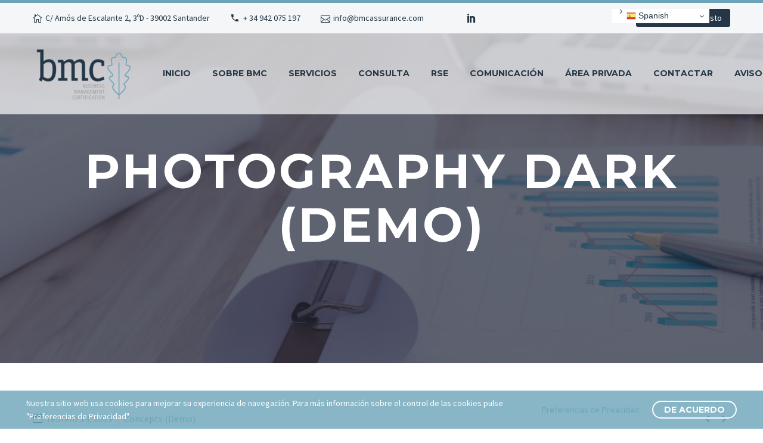

--- FILE ---
content_type: text/html; charset=UTF-8
request_url: https://bmcassurance.com/projects/photography-dark-2/
body_size: 18223
content:
<!DOCTYPE html>
<!--[if IE 7]>
<html class="ie ie7" lang="es" prefix="og: https://ogp.me/ns#" xmlns:og="https://ogp.me/ns#" xmlns:fb="https://ogp.me/ns/fb#">
<![endif]-->
<!--[if IE 8]>
<html class="ie ie8" lang="es" prefix="og: https://ogp.me/ns#" xmlns:og="https://ogp.me/ns#" xmlns:fb="https://ogp.me/ns/fb#">
<![endif]-->
<!--[if !(IE 7) | !(IE 8) ]><!-->
<html lang="es" prefix="og: https://ogp.me/ns#" xmlns:og="https://ogp.me/ns#" xmlns:fb="https://ogp.me/ns/fb#">
<!--<![endif]-->
<head>
	<meta charset="UTF-8">
	<meta name="viewport" content="width=device-width, initial-scale=1.0" />
	<link rel="profile" href="https://gmpg.org/xfn/11">
	<link rel="pingback" href="https://bmcassurance.com/xmlrpc.php">
	
<!-- Optimización para motores de búsqueda de Rank Math -  https://rankmath.com/ -->
<title>Photography Dark (Demo) | BMCAssurance</title>
<meta name="description" content="Lorem ipsum dolor sit amet ipsum"/>
<meta name="robots" content="follow, index, max-snippet:-1, max-video-preview:-1, max-image-preview:large"/>
<link rel="canonical" href="https://bmcassurance.com/projects/photography-dark-2/" />
<meta property="og:locale" content="es_ES" />
<meta property="og:type" content="article" />
<meta property="og:title" content="Photography Dark (Demo) | BMCAssurance" />
<meta property="og:description" content="Lorem ipsum dolor sit amet ipsum" />
<meta property="og:url" content="https://bmcassurance.com/projects/photography-dark-2/" />
<meta property="og:site_name" content="BMCAssurance" />
<meta property="og:updated_time" content="2021-04-21T16:39:14+00:00" />
<meta property="og:image" content="https://bmcassurance.com/wp-content/uploads/2021/04/bmc.jpg" />
<meta property="og:image:secure_url" content="https://bmcassurance.com/wp-content/uploads/2021/04/bmc.jpg" />
<meta property="og:image:width" content="447" />
<meta property="og:image:height" content="333" />
<meta property="og:image:alt" content="Photography Dark (Demo)" />
<meta property="og:image:type" content="image/jpeg" />
<meta name="twitter:card" content="summary_large_image" />
<meta name="twitter:title" content="Photography Dark (Demo) | BMCAssurance" />
<meta name="twitter:description" content="Lorem ipsum dolor sit amet ipsum" />
<meta name="twitter:site" content="@bmc_assurance" />
<meta name="twitter:creator" content="@bmc_assurance" />
<meta name="twitter:image" content="https://bmcassurance.com/wp-content/uploads/2021/04/bmc.jpg" />
<!-- /Plugin Rank Math WordPress SEO -->

<link rel='dns-prefetch' href='//fonts.googleapis.com' />
<link rel="alternate" type="application/rss+xml" title="BMCAssurance &raquo; Feed" href="https://bmcassurance.com/feed/" />
<link rel="alternate" title="oEmbed (JSON)" type="application/json+oembed" href="https://bmcassurance.com/wp-json/oembed/1.0/embed?url=https%3A%2F%2Fbmcassurance.com%2Fprojects%2Fphotography-dark-2%2F" />
<link rel="alternate" title="oEmbed (XML)" type="text/xml+oembed" href="https://bmcassurance.com/wp-json/oembed/1.0/embed?url=https%3A%2F%2Fbmcassurance.com%2Fprojects%2Fphotography-dark-2%2F&#038;format=xml" />
<style id='wp-img-auto-sizes-contain-inline-css' type='text/css'>
img:is([sizes=auto i],[sizes^="auto," i]){contain-intrinsic-size:3000px 1500px}
/*# sourceURL=wp-img-auto-sizes-contain-inline-css */
</style>
<link rel='stylesheet' id='layerslider-css' href='https://bmcassurance.com/wp-content/plugins/LayerSlider/assets/static/layerslider/css/layerslider.css?ver=8.0.1' type='text/css' media='all' />
<link rel='stylesheet' id='thegem-preloader-css' href='https://bmcassurance.com/wp-content/themes/thegem/css/thegem-preloader.css?ver=5.10.1' type='text/css' media='all' />
<style id='thegem-preloader-inline-css' type='text/css'>

		body:not(.compose-mode) .gem-icon-style-gradient span,
		body:not(.compose-mode) .gem-icon .gem-icon-half-1,
		body:not(.compose-mode) .gem-icon .gem-icon-half-2 {
			opacity: 0 !important;
			}
/*# sourceURL=thegem-preloader-inline-css */
</style>
<link rel='stylesheet' id='thegem-reset-css' href='https://bmcassurance.com/wp-content/themes/thegem/css/thegem-reset.css?ver=5.10.1' type='text/css' media='all' />
<link rel='stylesheet' id='thegem-grid-css' href='https://bmcassurance.com/wp-content/themes/thegem/css/thegem-grid.css?ver=5.10.1' type='text/css' media='all' />
<link rel='stylesheet' id='thegem-header-css' href='https://bmcassurance.com/wp-content/themes/thegem/css/thegem-header.css?ver=5.10.1' type='text/css' media='all' />
<link rel='stylesheet' id='thegem-style-css' href='https://bmcassurance.com/wp-content/themes/thegem/style.css?ver=6.9' type='text/css' media='all' />
<link rel='stylesheet' id='thegem-widgets-css' href='https://bmcassurance.com/wp-content/themes/thegem/css/thegem-widgets.css?ver=5.10.1' type='text/css' media='all' />
<link rel='stylesheet' id='thegem-new-css-css' href='https://bmcassurance.com/wp-content/themes/thegem/css/thegem-new-css.css?ver=5.10.1' type='text/css' media='all' />
<link rel='stylesheet' id='perevazka-css-css-css' href='https://bmcassurance.com/wp-content/themes/thegem/css/thegem-perevazka-css.css?ver=5.10.1' type='text/css' media='all' />
<link rel='stylesheet' id='thegem-google-fonts-css' href='//fonts.googleapis.com/css?family=Source+Sans+Pro%3A200%2C200italic%2C300%2C300italic%2C400%2C400italic%2C600%2C600italic%2C700%2C700italic%2C900%2C900italic%7CMontserrat%3A100%2C200%2C300%2C400%2C500%2C600%2C700%2C800%2C900%2C100italic%2C200italic%2C300italic%2C400italic%2C500italic%2C600italic%2C700italic%2C800italic%2C900italic&#038;subset=cyrillic%2Ccyrillic-ext%2Cgreek%2Cgreek-ext%2Clatin%2Clatin-ext%2Cvietnamese&#038;ver=6.9' type='text/css' media='all' />
<link rel='stylesheet' id='thegem-custom-css' href='https://bmcassurance.com/wp-content/themes/thegem/css/custom-DQfIwkVG.css?ver=5.10.1' type='text/css' media='all' />
<style id='thegem-custom-inline-css' type='text/css'>
.vc_custom_1627995779964{background-color: #dfe5e8 !important;}
#page-title {background-color: #fff;background-repeat: no-repeat;background-position-x: center;background-position-y: top;background-size: cover;padding-top: 187px;padding-bottom: 187px;}.page-title-parallax-background {background-image: url('https://bmcassurance.com/wp-content/uploads/2018/12/1-par-2.jpg');}#page-title h1,#page-title .title-rich-content {color: #ffffff;}.page-title-excerpt {color: #ffffff;margin-top: 18px;}#page-title .page-title-title {}#page-title .page-title-title .styled-subtitle.light,#page-title .page-title-excerpt .styled-subtitle.light{ font-family: var(--thegem-to-light-title-font-family); font-style: normal; font-weight: normal;}#page-title .page-title-title .title-main-menu,#page-title .page-title-excerpt .title-main-menu{ font-family: var(--thegem-to-menu-font-family); font-style: var(--thegem-to-menu-font-style); font-weight: var(--thegem-to-menu-font-weight); text-transform: var(--thegem-to-menu-text-transform); font-size: var(--thegem-to-menu-font-size); line-height: var(--thegem-to-menu-line-height); letter-spacing: var(--thegem-to-menu-letter-spacing, 0);}#page-title .page-title-title .title-main-menu.light,#page-title .page-title-excerpt .title-main-menu.light{ font-family: var(--thegem-to-light-title-font-family); font-style: normal; font-weight: normal;}#page-title .page-title-title .title-body,#page-title .page-title-excerpt .title-body{ font-family: var(--thegem-to-body-font-family); font-style: var(--thegem-to-body-font-style); font-weight: var(--thegem-to-body-font-weight); text-transform: var(--thegem-to-body-text-transform, none); font-size: var(--thegem-to-body-font-size); line-height: var(--thegem-to-body-line-height); letter-spacing: var(--thegem-to-body-letter-spacing);}#page-title .page-title-title .title-body.light,#page-title .page-title-excerpt .title-body.light{ font-family: var(--thegem-to-light-title-font-family); font-style: normal; font-weight: normal;}#page-title .page-title-title .title-tiny-body,#page-title .page-title-excerpt .title-tiny-body{ font-family: var(--thegem-to-body-tiny-font-family); font-style: var(--thegem-to-body-tiny-font-style); font-weight: var(--thegem-to-body-tiny-font-weight); text-transform: var(--thegem-to-body-tiny-text-transform, none); font-size: var(--thegem-to-body-tiny-font-size); line-height: var(--thegem-to-body-tiny-line-height); letter-spacing: var(--thegem-to-body-tiny-letter-spacing);}#page-title .page-title-title .title-tiny-body.light,#page-title .page-title-excerpt .title-tiny-body.light{ font-family: var(--thegem-to-light-title-font-family); font-style: normal; font-weight: normal;}.page-title-inner,body .breadcrumbs{padding-left: 0px;padding-right: 0px;}body .breadcrumbs,body .breadcrumbs a,body .bc-devider:before {color: #fff;}body .breadcrumbs .current {	color: #00c9e3;	border-bottom: 3px solid #00c9e3;}body .page-title-block .breadcrumbs-container{	text-align: center;}.page-breadcrumbs ul li a,.page-breadcrumbs ul li:not(:last-child):after{	color: #99A9B5FF;}.page-breadcrumbs ul li{	color: #3C3950FF;}.page-breadcrumbs ul li a:hover{	color: #3C3950FF;}.block-content {padding-top: 80px;}.block-content:last-of-type {padding-bottom: 80px;}.gem-slideshow,.slideshow-preloader {}#top-area {	display: block;}.header-background:before {	opacity: 0.7;}@media (max-width: 991px) {#page-title {padding-top: 187px;padding-bottom: 187px;}.page-title-inner, body .breadcrumbs{padding-left: 0px;padding-right: 0px;}.page-title-excerpt {margin-top: 18px;}#page-title .page-title-title {margin-top: 0px;}.block-content {padding-top: 135px;}.block-content:last-of-type {padding-bottom: 110px;}#top-area {	display: block;}}@media (max-width: 767px) {#page-title {padding-top: 187px;padding-bottom: 187px;}.page-title-inner,body .breadcrumbs{padding-left: 0px;padding-right: 0px;}.page-title-excerpt {margin-top: 18px;}#page-title .page-title-title {margin-top: 0px;}.block-content {padding-top: 80px;}.block-content:last-of-type {padding-bottom: 80px;}#top-area {	display: none;}}
/*# sourceURL=thegem-custom-inline-css */
</style>
<link rel='stylesheet' id='js_composer_front-css' href='https://bmcassurance.com/wp-content/plugins/js_composer/assets/css/js_composer.min.css?ver=8.7.2' type='text/css' media='all' />
<link rel='stylesheet' id='thegem_js_composer_front-css' href='https://bmcassurance.com/wp-content/themes/thegem/css/thegem-js_composer_columns.css?ver=5.10.1' type='text/css' media='all' />
<link rel='stylesheet' id='thegem-additional-blog-1-css' href='https://bmcassurance.com/wp-content/themes/thegem/css/thegem-additional-blog-1.css?ver=5.10.1' type='text/css' media='all' />
<link rel='stylesheet' id='jquery-fancybox-css' href='https://bmcassurance.com/wp-content/themes/thegem/js/fancyBox/jquery.fancybox.min.css?ver=5.10.1' type='text/css' media='all' />
<link rel='stylesheet' id='thegem-vc_elements-css' href='https://bmcassurance.com/wp-content/themes/thegem/css/thegem-vc_elements.css?ver=5.10.1' type='text/css' media='all' />
<style id='wp-emoji-styles-inline-css' type='text/css'>

	img.wp-smiley, img.emoji {
		display: inline !important;
		border: none !important;
		box-shadow: none !important;
		height: 1em !important;
		width: 1em !important;
		margin: 0 0.07em !important;
		vertical-align: -0.1em !important;
		background: none !important;
		padding: 0 !important;
	}
/*# sourceURL=wp-emoji-styles-inline-css */
</style>
<link rel='stylesheet' id='wp-block-library-css' href='https://bmcassurance.com/wp-includes/css/dist/block-library/style.min.css?ver=6.9' type='text/css' media='all' />
<style id='global-styles-inline-css' type='text/css'>
:root{--wp--preset--aspect-ratio--square: 1;--wp--preset--aspect-ratio--4-3: 4/3;--wp--preset--aspect-ratio--3-4: 3/4;--wp--preset--aspect-ratio--3-2: 3/2;--wp--preset--aspect-ratio--2-3: 2/3;--wp--preset--aspect-ratio--16-9: 16/9;--wp--preset--aspect-ratio--9-16: 9/16;--wp--preset--color--black: #000000;--wp--preset--color--cyan-bluish-gray: #abb8c3;--wp--preset--color--white: #ffffff;--wp--preset--color--pale-pink: #f78da7;--wp--preset--color--vivid-red: #cf2e2e;--wp--preset--color--luminous-vivid-orange: #ff6900;--wp--preset--color--luminous-vivid-amber: #fcb900;--wp--preset--color--light-green-cyan: #7bdcb5;--wp--preset--color--vivid-green-cyan: #00d084;--wp--preset--color--pale-cyan-blue: #8ed1fc;--wp--preset--color--vivid-cyan-blue: #0693e3;--wp--preset--color--vivid-purple: #9b51e0;--wp--preset--gradient--vivid-cyan-blue-to-vivid-purple: linear-gradient(135deg,rgb(6,147,227) 0%,rgb(155,81,224) 100%);--wp--preset--gradient--light-green-cyan-to-vivid-green-cyan: linear-gradient(135deg,rgb(122,220,180) 0%,rgb(0,208,130) 100%);--wp--preset--gradient--luminous-vivid-amber-to-luminous-vivid-orange: linear-gradient(135deg,rgb(252,185,0) 0%,rgb(255,105,0) 100%);--wp--preset--gradient--luminous-vivid-orange-to-vivid-red: linear-gradient(135deg,rgb(255,105,0) 0%,rgb(207,46,46) 100%);--wp--preset--gradient--very-light-gray-to-cyan-bluish-gray: linear-gradient(135deg,rgb(238,238,238) 0%,rgb(169,184,195) 100%);--wp--preset--gradient--cool-to-warm-spectrum: linear-gradient(135deg,rgb(74,234,220) 0%,rgb(151,120,209) 20%,rgb(207,42,186) 40%,rgb(238,44,130) 60%,rgb(251,105,98) 80%,rgb(254,248,76) 100%);--wp--preset--gradient--blush-light-purple: linear-gradient(135deg,rgb(255,206,236) 0%,rgb(152,150,240) 100%);--wp--preset--gradient--blush-bordeaux: linear-gradient(135deg,rgb(254,205,165) 0%,rgb(254,45,45) 50%,rgb(107,0,62) 100%);--wp--preset--gradient--luminous-dusk: linear-gradient(135deg,rgb(255,203,112) 0%,rgb(199,81,192) 50%,rgb(65,88,208) 100%);--wp--preset--gradient--pale-ocean: linear-gradient(135deg,rgb(255,245,203) 0%,rgb(182,227,212) 50%,rgb(51,167,181) 100%);--wp--preset--gradient--electric-grass: linear-gradient(135deg,rgb(202,248,128) 0%,rgb(113,206,126) 100%);--wp--preset--gradient--midnight: linear-gradient(135deg,rgb(2,3,129) 0%,rgb(40,116,252) 100%);--wp--preset--font-size--small: 13px;--wp--preset--font-size--medium: 20px;--wp--preset--font-size--large: 36px;--wp--preset--font-size--x-large: 42px;--wp--preset--spacing--20: 0.44rem;--wp--preset--spacing--30: 0.67rem;--wp--preset--spacing--40: 1rem;--wp--preset--spacing--50: 1.5rem;--wp--preset--spacing--60: 2.25rem;--wp--preset--spacing--70: 3.38rem;--wp--preset--spacing--80: 5.06rem;--wp--preset--shadow--natural: 6px 6px 9px rgba(0, 0, 0, 0.2);--wp--preset--shadow--deep: 12px 12px 50px rgba(0, 0, 0, 0.4);--wp--preset--shadow--sharp: 6px 6px 0px rgba(0, 0, 0, 0.2);--wp--preset--shadow--outlined: 6px 6px 0px -3px rgb(255, 255, 255), 6px 6px rgb(0, 0, 0);--wp--preset--shadow--crisp: 6px 6px 0px rgb(0, 0, 0);}:where(.is-layout-flex){gap: 0.5em;}:where(.is-layout-grid){gap: 0.5em;}body .is-layout-flex{display: flex;}.is-layout-flex{flex-wrap: wrap;align-items: center;}.is-layout-flex > :is(*, div){margin: 0;}body .is-layout-grid{display: grid;}.is-layout-grid > :is(*, div){margin: 0;}:where(.wp-block-columns.is-layout-flex){gap: 2em;}:where(.wp-block-columns.is-layout-grid){gap: 2em;}:where(.wp-block-post-template.is-layout-flex){gap: 1.25em;}:where(.wp-block-post-template.is-layout-grid){gap: 1.25em;}.has-black-color{color: var(--wp--preset--color--black) !important;}.has-cyan-bluish-gray-color{color: var(--wp--preset--color--cyan-bluish-gray) !important;}.has-white-color{color: var(--wp--preset--color--white) !important;}.has-pale-pink-color{color: var(--wp--preset--color--pale-pink) !important;}.has-vivid-red-color{color: var(--wp--preset--color--vivid-red) !important;}.has-luminous-vivid-orange-color{color: var(--wp--preset--color--luminous-vivid-orange) !important;}.has-luminous-vivid-amber-color{color: var(--wp--preset--color--luminous-vivid-amber) !important;}.has-light-green-cyan-color{color: var(--wp--preset--color--light-green-cyan) !important;}.has-vivid-green-cyan-color{color: var(--wp--preset--color--vivid-green-cyan) !important;}.has-pale-cyan-blue-color{color: var(--wp--preset--color--pale-cyan-blue) !important;}.has-vivid-cyan-blue-color{color: var(--wp--preset--color--vivid-cyan-blue) !important;}.has-vivid-purple-color{color: var(--wp--preset--color--vivid-purple) !important;}.has-black-background-color{background-color: var(--wp--preset--color--black) !important;}.has-cyan-bluish-gray-background-color{background-color: var(--wp--preset--color--cyan-bluish-gray) !important;}.has-white-background-color{background-color: var(--wp--preset--color--white) !important;}.has-pale-pink-background-color{background-color: var(--wp--preset--color--pale-pink) !important;}.has-vivid-red-background-color{background-color: var(--wp--preset--color--vivid-red) !important;}.has-luminous-vivid-orange-background-color{background-color: var(--wp--preset--color--luminous-vivid-orange) !important;}.has-luminous-vivid-amber-background-color{background-color: var(--wp--preset--color--luminous-vivid-amber) !important;}.has-light-green-cyan-background-color{background-color: var(--wp--preset--color--light-green-cyan) !important;}.has-vivid-green-cyan-background-color{background-color: var(--wp--preset--color--vivid-green-cyan) !important;}.has-pale-cyan-blue-background-color{background-color: var(--wp--preset--color--pale-cyan-blue) !important;}.has-vivid-cyan-blue-background-color{background-color: var(--wp--preset--color--vivid-cyan-blue) !important;}.has-vivid-purple-background-color{background-color: var(--wp--preset--color--vivid-purple) !important;}.has-black-border-color{border-color: var(--wp--preset--color--black) !important;}.has-cyan-bluish-gray-border-color{border-color: var(--wp--preset--color--cyan-bluish-gray) !important;}.has-white-border-color{border-color: var(--wp--preset--color--white) !important;}.has-pale-pink-border-color{border-color: var(--wp--preset--color--pale-pink) !important;}.has-vivid-red-border-color{border-color: var(--wp--preset--color--vivid-red) !important;}.has-luminous-vivid-orange-border-color{border-color: var(--wp--preset--color--luminous-vivid-orange) !important;}.has-luminous-vivid-amber-border-color{border-color: var(--wp--preset--color--luminous-vivid-amber) !important;}.has-light-green-cyan-border-color{border-color: var(--wp--preset--color--light-green-cyan) !important;}.has-vivid-green-cyan-border-color{border-color: var(--wp--preset--color--vivid-green-cyan) !important;}.has-pale-cyan-blue-border-color{border-color: var(--wp--preset--color--pale-cyan-blue) !important;}.has-vivid-cyan-blue-border-color{border-color: var(--wp--preset--color--vivid-cyan-blue) !important;}.has-vivid-purple-border-color{border-color: var(--wp--preset--color--vivid-purple) !important;}.has-vivid-cyan-blue-to-vivid-purple-gradient-background{background: var(--wp--preset--gradient--vivid-cyan-blue-to-vivid-purple) !important;}.has-light-green-cyan-to-vivid-green-cyan-gradient-background{background: var(--wp--preset--gradient--light-green-cyan-to-vivid-green-cyan) !important;}.has-luminous-vivid-amber-to-luminous-vivid-orange-gradient-background{background: var(--wp--preset--gradient--luminous-vivid-amber-to-luminous-vivid-orange) !important;}.has-luminous-vivid-orange-to-vivid-red-gradient-background{background: var(--wp--preset--gradient--luminous-vivid-orange-to-vivid-red) !important;}.has-very-light-gray-to-cyan-bluish-gray-gradient-background{background: var(--wp--preset--gradient--very-light-gray-to-cyan-bluish-gray) !important;}.has-cool-to-warm-spectrum-gradient-background{background: var(--wp--preset--gradient--cool-to-warm-spectrum) !important;}.has-blush-light-purple-gradient-background{background: var(--wp--preset--gradient--blush-light-purple) !important;}.has-blush-bordeaux-gradient-background{background: var(--wp--preset--gradient--blush-bordeaux) !important;}.has-luminous-dusk-gradient-background{background: var(--wp--preset--gradient--luminous-dusk) !important;}.has-pale-ocean-gradient-background{background: var(--wp--preset--gradient--pale-ocean) !important;}.has-electric-grass-gradient-background{background: var(--wp--preset--gradient--electric-grass) !important;}.has-midnight-gradient-background{background: var(--wp--preset--gradient--midnight) !important;}.has-small-font-size{font-size: var(--wp--preset--font-size--small) !important;}.has-medium-font-size{font-size: var(--wp--preset--font-size--medium) !important;}.has-large-font-size{font-size: var(--wp--preset--font-size--large) !important;}.has-x-large-font-size{font-size: var(--wp--preset--font-size--x-large) !important;}
/*# sourceURL=global-styles-inline-css */
</style>

<style id='classic-theme-styles-inline-css' type='text/css'>
/*! This file is auto-generated */
.wp-block-button__link{color:#fff;background-color:#32373c;border-radius:9999px;box-shadow:none;text-decoration:none;padding:calc(.667em + 2px) calc(1.333em + 2px);font-size:1.125em}.wp-block-file__button{background:#32373c;color:#fff;text-decoration:none}
/*# sourceURL=/wp-includes/css/classic-themes.min.css */
</style>
<link rel='stylesheet' id='contact-form-7-css' href='https://bmcassurance.com/wp-content/plugins/contact-form-7/includes/css/styles.css?ver=6.1.4' type='text/css' media='all' />
<link rel='stylesheet' id='wpcf7-redirect-script-frontend-css' href='https://bmcassurance.com/wp-content/plugins/wpcf7-redirect/build/assets/frontend-script.css?ver=2c532d7e2be36f6af233' type='text/css' media='all' />
<link rel='stylesheet' id='thegem-gdpr-css' href='https://bmcassurance.com/wp-content/plugins/thegem-elements/inc/gdpr/assets/css/public.css?ver=1.0' type='text/css' media='all' />
<style id='thegem-gdpr-inline-css' type='text/css'>
.gdpr-consent-bar{background-color:rgba(107,164,184,0.8);}
.gdpr-consent-bar-text{color:#ffffff;font-family:'Source Sans Pro';font-weight:normal;font-size:14px;line-height:22px;}
.btn-gdpr-preferences-open{color:#6ba4b8;font-family:'Source Sans Pro';font-weight:normal;font-size:14px;line-height:22px;}
.btn-gdpr-preferences-open:hover{color:#ffffff;}
.btn-gdpr-agreement{color:#ffffff;border-color:#ffffff;}
.btn-gdpr-agreement:hover{color:#253746;background-color:#ffffff;border-color:#ffffff;}

/*# sourceURL=thegem-gdpr-inline-css */
</style>
<script type="text/javascript">function fullHeightRow() {
			var fullHeight,
				offsetTop,
				element = document.getElementsByClassName('vc_row-o-full-height')[0];
			if (element) {
				fullHeight = window.innerHeight;
				offsetTop = window.pageYOffset + element.getBoundingClientRect().top;
				if (offsetTop < fullHeight) {
					fullHeight = 100 - offsetTop / (fullHeight / 100);
					element.style.minHeight = fullHeight + 'vh'
				}
			}
		}</script><script type="text/javascript" src="https://bmcassurance.com/wp-includes/js/jquery/jquery.min.js?ver=3.7.1" id="jquery-core-js"></script>
<script type="text/javascript" src="https://bmcassurance.com/wp-includes/js/jquery/jquery-migrate.min.js?ver=3.4.1" id="jquery-migrate-js"></script>
<script></script><meta name="generator" content="Powered by LayerSlider 8.0.1 - Build Heros, Sliders, and Popups. Create Animations and Beautiful, Rich Web Content as Easy as Never Before on WordPress." />
<!-- LayerSlider updates and docs at: https://layerslider.com -->
<link rel="https://api.w.org/" href="https://bmcassurance.com/wp-json/" /><link rel="EditURI" type="application/rsd+xml" title="RSD" href="https://bmcassurance.com/xmlrpc.php?rsd" />
<meta name="generator" content="WordPress 6.9" />
<link rel='shortlink' href='https://bmcassurance.com/?p=24807' />
<meta name="generator" content="Powered by WPBakery Page Builder - drag and drop page builder for WordPress."/>
<link rel="icon" href="https://bmcassurance.com/wp-content/uploads/2024/03/logo_bmc.png" sizes="32x32" />
<link rel="icon" href="https://bmcassurance.com/wp-content/uploads/2024/03/logo_bmc.png" sizes="192x192" />
<link rel="apple-touch-icon" href="https://bmcassurance.com/wp-content/uploads/2024/03/logo_bmc.png" />
<meta name="msapplication-TileImage" content="https://bmcassurance.com/wp-content/uploads/2024/03/logo_bmc.png" />
<script>if(document.querySelector('[data-type="vc_custom-css"]')) {document.head.appendChild(document.querySelector('[data-type="vc_custom-css"]'));}</script><style type="text/css" data-type="vc_shortcodes-custom-css">.vc_custom_1542118668823{margin-right: 0px !important;margin-bottom: 0px !important;margin-left: 0px !important;border-top-width: 1px !important;border-right-width: 1px !important;border-left-width: 1px !important;border-left-color: #dfe5e8 !important;border-left-style: solid !important;border-right-color: #dfe5e8 !important;border-right-style: solid !important;border-top-color: #dfe5e8 !important;border-top-style: solid !important;}.vc_custom_1542118684029{margin-right: 0px !important;margin-bottom: 0px !important;margin-left: 0px !important;border-top-width: 1px !important;border-right-width: 1px !important;border-left-width: 1px !important;border-left-color: #dfe5e8 !important;border-left-style: solid !important;border-right-color: #dfe5e8 !important;border-right-style: solid !important;border-top-color: #dfe5e8 !important;border-top-style: solid !important;}.vc_custom_1542118688973{margin-right: 0px !important;margin-left: 0px !important;border-top-width: 1px !important;border-right-width: 1px !important;border-bottom-width: 1px !important;border-left-width: 1px !important;border-left-color: #dfe5e8 !important;border-left-style: solid !important;border-right-color: #dfe5e8 !important;border-right-style: solid !important;border-top-color: #dfe5e8 !important;border-top-style: solid !important;border-bottom-color: #dfe5e8 !important;border-bottom-style: solid !important;}.vc_custom_1542116862280{padding-top: 0px !important;}.vc_custom_1542897497233{margin-bottom: 0px !important;padding-top: 13px !important;padding-bottom: 23px !important;}.vc_custom_1542116862280{padding-top: 0px !important;}.vc_custom_1542897504873{margin-bottom: 0px !important;padding-top: 13px !important;padding-bottom: 23px !important;}.vc_custom_1542116862280{padding-top: 0px !important;}.vc_custom_1542897512786{margin-bottom: 0px !important;padding-top: 13px !important;padding-bottom: 23px !important;}</style><noscript><style> .wpb_animate_when_almost_visible { opacity: 1; }</style></noscript>
<meta property="og:title" content="Photography Dark (Demo)"/>
<meta property="og:description" content="Lorem ipsum dolor sit amet ipsum"/>
<meta property="og:site_name" content="BMCAssurance"/>
<meta property="og:type" content="article"/>
<meta property="og:url" content="https://bmcassurance.com/projects/photography-dark-2/"/>

<meta itemprop="name" content="Photography Dark (Demo)"/>
<meta itemprop="description" content="Lorem ipsum dolor sit amet ipsum"/>
	<link rel='stylesheet' id='icons-elegant-css' href='https://bmcassurance.com/wp-content/themes/thegem/css/icons-elegant.css?ver=5.10.1' type='text/css' media='all' />
<link rel='stylesheet' id='icons-material-css' href='https://bmcassurance.com/wp-content/themes/thegem/css/icons-material.css?ver=5.10.1' type='text/css' media='all' />
<link rel='stylesheet' id='thegem-lazy-loading-animations-css' href='https://bmcassurance.com/wp-content/themes/thegem/css/thegem-lazy-loading-animations.css?ver=5.10.1' type='text/css' media='all' />
<link rel='stylesheet' id='vc_animate-css-css' href='https://bmcassurance.com/wp-content/plugins/js_composer/assets/lib/vendor/dist/animate.css/animate.min.css?ver=8.7.2' type='text/css' media='all' />
<link rel='stylesheet' id='thegem-testimonials-css' href='https://bmcassurance.com/wp-content/themes/thegem/css/thegem-testimonials.css?ver=5.10.1' type='text/css' media='all' />
</head>


<body class="wp-singular thegem_pf_item-template-default single single-thegem_pf_item postid-24807 wp-theme-thegem wpb-js-composer js-comp-ver-8.7.2 vc_responsive">

	<script type="text/javascript">
		var gemSettings = {"isTouch":"","forcedLasyDisabled":"","tabletPortrait":"1","tabletLandscape":"","topAreaMobileDisable":"","parallaxDisabled":"","fillTopArea":"","themePath":"https:\/\/bmcassurance.com\/wp-content\/themes\/thegem","rootUrl":"https:\/\/bmcassurance.com","mobileEffectsEnabled":"","isRTL":""};
		(function() {
    function isTouchDevice() {
        return (('ontouchstart' in window) ||
            (navigator.MaxTouchPoints > 0) ||
            (navigator.msMaxTouchPoints > 0));
    }

    window.gemSettings.isTouch = isTouchDevice();

    function userAgentDetection() {
        var ua = navigator.userAgent.toLowerCase(),
        platform = navigator.platform.toLowerCase(),
        UA = ua.match(/(opera|ie|firefox|chrome|version)[\s\/:]([\w\d\.]+)?.*?(safari|version[\s\/:]([\w\d\.]+)|$)/) || [null, 'unknown', 0],
        mode = UA[1] == 'ie' && document.documentMode;

        window.gemBrowser = {
            name: (UA[1] == 'version') ? UA[3] : UA[1],
            version: UA[2],
            platform: {
                name: ua.match(/ip(?:ad|od|hone)/) ? 'ios' : (ua.match(/(?:webos|android)/) || platform.match(/mac|win|linux/) || ['other'])[0]
                }
        };
            }

    window.updateGemClientSize = function() {
        if (window.gemOptions == null || window.gemOptions == undefined) {
            window.gemOptions = {
                first: false,
                clientWidth: 0,
                clientHeight: 0,
                innerWidth: -1
            };
        }

        window.gemOptions.clientWidth = window.innerWidth || document.documentElement.clientWidth;
        if (document.body != null && !window.gemOptions.clientWidth) {
            window.gemOptions.clientWidth = document.body.clientWidth;
        }

        window.gemOptions.clientHeight = window.innerHeight || document.documentElement.clientHeight;
        if (document.body != null && !window.gemOptions.clientHeight) {
            window.gemOptions.clientHeight = document.body.clientHeight;
        }
    };

    window.updateGemInnerSize = function(width) {
        window.gemOptions.innerWidth = width != undefined ? width : (document.body != null ? document.body.clientWidth : 0);
    };

    userAgentDetection();
    window.updateGemClientSize(true);

    window.gemSettings.lasyDisabled = window.gemSettings.forcedLasyDisabled || (!window.gemSettings.mobileEffectsEnabled && (window.gemSettings.isTouch || window.gemOptions.clientWidth <= 800));
})();
		(function() {
    if (window.gemBrowser.name == 'safari') {
        try {
            var safariVersion = parseInt(window.gemBrowser.version);
        } catch(e) {
            var safariVersion = 0;
        }
        if (safariVersion >= 9) {
            window.gemSettings.parallaxDisabled = true;
            window.gemSettings.fillTopArea = true;
        }
    }
})();
		(function() {
    var fullwithData = {
        page: null,
        pageWidth: 0,
        pageOffset: {},
        fixVcRow: true,
        pagePaddingLeft: 0
    };

    function updateFullwidthData() {
        fullwithData.pageOffset = fullwithData.page.getBoundingClientRect();
        fullwithData.pageWidth = parseFloat(fullwithData.pageOffset.width);
        fullwithData.pagePaddingLeft = 0;

        if (fullwithData.page.className.indexOf('vertical-header') != -1) {
            fullwithData.pagePaddingLeft = 45;
            if (fullwithData.pageWidth >= 1600) {
                fullwithData.pagePaddingLeft = 360;
            }
            if (fullwithData.pageWidth < 980) {
                fullwithData.pagePaddingLeft = 0;
            }
        }
    }

    function gem_fix_fullwidth_position(element) {
        if (element == null) {
            return false;
        }

        if (fullwithData.page == null) {
            fullwithData.page = document.getElementById('page');
            updateFullwidthData();
        }

        /*if (fullwithData.pageWidth < 1170) {
            return false;
        }*/

        if (!fullwithData.fixVcRow) {
            return false;
        }

        if (element.previousElementSibling != null && element.previousElementSibling != undefined && element.previousElementSibling.className.indexOf('fullwidth-block') == -1) {
            var elementParentViewportOffset = element.previousElementSibling.getBoundingClientRect();
        } else {
            var elementParentViewportOffset = element.parentNode.getBoundingClientRect();
        }

        /*if (elementParentViewportOffset.top > window.gemOptions.clientHeight) {
            fullwithData.fixVcRow = false;
            return false;
        }*/

        if (element.className.indexOf('vc_row') != -1) {
            var elementMarginLeft = -21;
            var elementMarginRight = -21;
        } else {
            var elementMarginLeft = 0;
            var elementMarginRight = 0;
        }

        var offset = parseInt(fullwithData.pageOffset.left + 0.5) - parseInt((elementParentViewportOffset.left < 0 ? 0 : elementParentViewportOffset.left) + 0.5) - elementMarginLeft + fullwithData.pagePaddingLeft;
        var offsetKey = window.gemSettings.isRTL ? 'right' : 'left';

        element.style.position = 'relative';
        element.style[offsetKey] = offset + 'px';
        element.style.width = fullwithData.pageWidth - fullwithData.pagePaddingLeft + 'px';

        if (element.className.indexOf('vc_row') == -1) {
            element.setAttribute('data-fullwidth-updated', 1);
        }

        if (element.className.indexOf('vc_row') != -1 && element.className.indexOf('vc_section') == -1 && !element.hasAttribute('data-vc-stretch-content')) {
            var el_full = element.parentNode.querySelector('.vc_row-full-width-before');
            var padding = -1 * offset;
            0 > padding && (padding = 0);
            var paddingRight = fullwithData.pageWidth - padding - el_full.offsetWidth + elementMarginLeft + elementMarginRight;
            0 > paddingRight && (paddingRight = 0);
            element.style.paddingLeft = padding + 'px';
            element.style.paddingRight = paddingRight + 'px';
        }
    }

    window.gem_fix_fullwidth_position = gem_fix_fullwidth_position;

    document.addEventListener('DOMContentLoaded', function() {
        var classes = [];

        if (window.gemSettings.isTouch) {
            document.body.classList.add('thegem-touch');
        }

        if (window.gemSettings.lasyDisabled && !window.gemSettings.forcedLasyDisabled) {
            document.body.classList.add('thegem-effects-disabled');
        }
    });

    if (window.gemSettings.parallaxDisabled) {
        var head  = document.getElementsByTagName('head')[0],
            link  = document.createElement('style');
        link.rel  = 'stylesheet';
        link.type = 'text/css';
        link.innerHTML = ".fullwidth-block.fullwidth-block-parallax-fixed .fullwidth-block-background { background-attachment: scroll !important; }";
        head.appendChild(link);
    }
})();

(function() {
    setTimeout(function() {
        var preloader = document.getElementById('page-preloader');
        if (preloader != null && preloader != undefined) {
            preloader.className += ' preloader-loaded';
        }
    }, window.pagePreloaderHideTime || 1000);
})();
	</script>
	


<div id="page" class="layout-fullwidth header-style-3">

			<a href="#page" class="scroll-top-button">Scroll Top</a>
	
	
					<div class="top-area-background top-area-scroll-hide">
				<div id="top-area" class="top-area top-area-style-default top-area-alignment-justified">
	<div class="container">
		<div class="top-area-items inline-inside">
							<div class="top-area-block top-area-contacts"><div class="gem-contacts inline-inside"><div class="gem-contacts-item gem-contacts-address">C/ Amós de Escalante 2, 3ºD - 39002 Santander</div><div class="gem-contacts-item gem-contacts-phone"><a href="tel:+ 34 942 075 197">+ 34 942 075 197</a></div><div class="gem-contacts-item gem-contacts-email"><a href="mailto:info@bmcassurance.com">info@bmcassurance.com</a></div></div></div>
										<div class="top-area-block top-area-socials">			<div class="socials inline-inside">
																								<a class="socials-item" href="https://es.linkedin.com/company/bmcassurance-certificacion-sonstenibilidad-fsc-pefc-rspo-iscc-iso9001-iso14001-iso45001-iso50001" target="_blank" rel="noopener" title="LinkedIn">
                            <i class="socials-item-icon linkedin "></i>
                        </a>
																																																																																																																																																																																																																																																																																																																																																													</div>
			</div>
										<div class="top-area-block top-area-menu">
											<nav id="top-area-menu">
							<ul id="top-area-navigation" class="nav-menu styled inline-inside"><li style="position:relative;" class="menu-item menu-item-gtranslate"><div style="position:absolute;white-space:nowrap;" id="gtranslate_menu_wrapper_38429"></div></li></ul>						</nav>
																<div class="top-area-button"><div class="gem-button-container gem-button-position-inline thegem-button-69720293730642987"  ><a class="gem-button gem-button-size-tiny gem-button-style-flat gem-button-text-weight-normal gem-button-no-uppercase" data-ll-effect="drop-right-without-wrap" style="border-radius: 3px;" onmouseleave="" onmouseenter="" href="https://bmcassurance.com/presupuesto/" target="_self">Solicitar Presupuesto</a></div> </div>
									</div>
					</div>
	</div>
</div>
			</div>
		
		<div id="site-header-wrapper"  class="site-header-wrapper-transparent  sticky-header-on-mobile " >
			
			
			<header id="site-header" class="site-header animated-header mobile-menu-layout-slide-horizontal" role="banner">
								
				<div class="header-background">
					<div class="container">
						<div class="header-main logo-position-left header-layout-default header-style-3">
																							<div class="site-title">
											<div class="site-logo" style="width:220px;">
			<a href="https://bmcassurance.com/" rel="home">
									<span class="logo"><img src="https://bmcassurance.com/wp-content/uploads/thegem-logos/logo_e25f33411d0250c4a9db3287a1b5faec_1x.png" srcset="https://bmcassurance.com/wp-content/uploads/thegem-logos/logo_e25f33411d0250c4a9db3287a1b5faec_1x.png 1x,https://bmcassurance.com/wp-content/uploads/thegem-logos/logo_e25f33411d0250c4a9db3287a1b5faec_2x.png 2x,https://bmcassurance.com/wp-content/uploads/thegem-logos/logo_e25f33411d0250c4a9db3287a1b5faec_3x.png 3x" alt="BMCAssurance" style="width:220px;" class="tgp-exclude default"/><img src="https://bmcassurance.com/wp-content/uploads/thegem-logos/logo_70bab279b8b4c856dcb318df1ade317d_1x.png" srcset="https://bmcassurance.com/wp-content/uploads/thegem-logos/logo_70bab279b8b4c856dcb318df1ade317d_1x.png 1x,https://bmcassurance.com/wp-content/uploads/thegem-logos/logo_70bab279b8b4c856dcb318df1ade317d_2x.png 2x,https://bmcassurance.com/wp-content/uploads/thegem-logos/logo_70bab279b8b4c856dcb318df1ade317d_3x.png 3x" alt="BMCAssurance" style="width:180px;" class="tgp-exclude small"/></span>
							</a>
		</div>
										</div>
																											<nav id="primary-navigation" class="site-navigation primary-navigation" role="navigation">
											<button class="menu-toggle dl-trigger">Primary Menu<span class="menu-line-1"></span><span class="menu-line-2"></span><span class="menu-line-3"></span></button><div class="mobile-menu-slide-wrapper left"><button class="mobile-menu-slide-close">Close</button>																							<ul id="primary-menu" class="nav-menu styled no-responsive"><li id="menu-item-24944" class="menu-item menu-item-type-post_type menu-item-object-page menu-item-home menu-item-24944 megamenu-first-element mobile-clickable"><a href="https://bmcassurance.com/">Inicio</a></li>
<li id="menu-item-25238" class="menu-item menu-item-type-custom menu-item-object-custom menu-item-has-children menu-item-parent menu-item-25238 megamenu-first-element mobile-clickable"><a href="#">Sobre BMC</a><span class="menu-item-parent-toggle"></span>
<ul class="sub-menu styled ">
	<li id="menu-item-24979" class="menu-item menu-item-type-post_type menu-item-object-page menu-item-24979 megamenu-first-element"><a href="https://bmcassurance.com/historia/">Historia</a></li>
	<li id="menu-item-25074" class="menu-item menu-item-type-post_type menu-item-object-page menu-item-25074 megamenu-first-element"><a href="https://bmcassurance.com/por-que-elegir-bmc/">¿Por qué elegir BMC?</a></li>
	<li id="menu-item-24990" class="menu-item menu-item-type-post_type menu-item-object-page menu-item-24990 megamenu-first-element"><a href="https://bmcassurance.com/mision-vision-y-proposito/">Misión, Visión y  Propósito</a></li>
	<li id="menu-item-25394" class="menu-item menu-item-type-post_type menu-item-object-page menu-item-25394 megamenu-first-element"><a href="https://bmcassurance.com/bmc-en-el-mundo/">BMC en el mundo</a></li>
	<li id="menu-item-26091" class="menu-item menu-item-type-taxonomy menu-item-object-category menu-item-26091 megamenu-first-element"><a href="https://bmcassurance.com/category/noticias/">Actualidad</a></li>
</ul>
</li>
<li id="menu-item-25384" class="menu-item menu-item-type-custom menu-item-object-custom menu-item-has-children menu-item-parent menu-item-25384 megamenu-first-element mobile-clickable"><a href="#">Servicios</a><span class="menu-item-parent-toggle"></span>
<ul class="sub-menu styled ">
	<li id="menu-item-24939" class="menu-item menu-item-type-post_type menu-item-object-page menu-item-has-children menu-item-parent menu-item-24939 megamenu-first-element"><a href="https://bmcassurance.com/sistemas-gestion/">Sistemas de gestión</a><span class="menu-item-parent-toggle"></span>
	<ul class="sub-menu styled ">
		<li id="menu-item-25031" class="menu-item menu-item-type-post_type menu-item-object-page menu-item-25031 megamenu-first-element"><a href="https://bmcassurance.com/certificacion-iso-9001/">Certificación ISO 9001</a></li>
		<li id="menu-item-25037" class="menu-item menu-item-type-post_type menu-item-object-page menu-item-25037 megamenu-first-element"><a href="https://bmcassurance.com/certificacion-iso-14001/">Certificación ISO 14001</a></li>
		<li id="menu-item-25047" class="menu-item menu-item-type-post_type menu-item-object-page menu-item-25047 megamenu-first-element"><a href="https://bmcassurance.com/certificacion-iso-22000/">Certificación ISO 22000</a></li>
		<li id="menu-item-25052" class="menu-item menu-item-type-post_type menu-item-object-page menu-item-25052 megamenu-first-element"><a href="https://bmcassurance.com/certificacion-iso-27001/">Certificación ISO 27001</a></li>
		<li id="menu-item-25042" class="menu-item menu-item-type-post_type menu-item-object-page menu-item-25042 megamenu-first-element"><a href="https://bmcassurance.com/certificacion-iso-45001/">Certificación ISO 45001</a></li>
		<li id="menu-item-25057" class="menu-item menu-item-type-post_type menu-item-object-page menu-item-25057 megamenu-first-element"><a href="https://bmcassurance.com/certificacion-iso-50001/">Certificación ISO 50001</a></li>
	</ul>
</li>
	<li id="menu-item-25096" class="menu-item menu-item-type-post_type menu-item-object-page menu-item-has-children menu-item-parent menu-item-25096 megamenu-first-element"><a href="https://bmcassurance.com/cadena-de-custodia-y-suministro/">Cadena de custodia y suministro</a><span class="menu-item-parent-toggle"></span>
	<ul class="sub-menu styled ">
		<li id="menu-item-25102" class="menu-item menu-item-type-post_type menu-item-object-page menu-item-25102 megamenu-first-element"><a href="https://bmcassurance.com/certificaciones-fsc-y-pefc/">Certificación FSC® &#038; PEFC</a></li>
		<li id="menu-item-25103" class="menu-item menu-item-type-post_type menu-item-object-page menu-item-25103 megamenu-first-element"><a href="https://bmcassurance.com/certificacion-rspo/">Certificación RSPO</a></li>
		<li id="menu-item-25110" class="menu-item menu-item-type-post_type menu-item-object-page menu-item-25110 megamenu-first-element"><a href="https://bmcassurance.com/utz-ra/">Certificación UTZ-RA</a></li>
	</ul>
</li>
	<li id="menu-item-25196" class="menu-item menu-item-type-post_type menu-item-object-page menu-item-has-children menu-item-parent menu-item-25196 megamenu-first-element"><a href="https://bmcassurance.com/iscc/">ISCC</a><span class="menu-item-parent-toggle"></span>
	<ul class="sub-menu styled ">
		<li id="menu-item-25198" class="menu-item menu-item-type-post_type menu-item-object-page menu-item-25198 megamenu-first-element"><a href="https://bmcassurance.com/iscc-eu/">Certificación ISCC EU</a></li>
		<li id="menu-item-25197" class="menu-item menu-item-type-post_type menu-item-object-page menu-item-25197 megamenu-first-element"><a href="https://bmcassurance.com/iscc-plus/">Certificación ISCC PLUS</a></li>
	</ul>
</li>
	<li id="menu-item-25426" class="menu-item menu-item-type-post_type menu-item-object-page menu-item-25426 megamenu-first-element"><a href="https://bmcassurance.com/auditorias-segunda-parte/">Auditorías Segunda Parte</a></li>
	<li id="menu-item-25427" class="menu-item menu-item-type-post_type menu-item-object-page menu-item-25427 megamenu-first-element"><a href="https://bmcassurance.com/formacion/">Formación</a></li>
</ul>
</li>
<li id="menu-item-25115" class="menu-item menu-item-type-custom menu-item-object-custom menu-item-has-children menu-item-parent menu-item-25115 megamenu-first-element mobile-clickable"><a href="#">Consulta</a><span class="menu-item-parent-toggle"></span>
<ul class="sub-menu styled ">
	<li id="menu-item-25203" class="menu-item menu-item-type-post_type menu-item-object-page menu-item-25203 megamenu-first-element"><a href="https://bmcassurance.com/acreditaciones/">Acreditaciones</a></li>
	<li id="menu-item-25131" class="menu-item menu-item-type-post_type menu-item-object-page menu-item-25131 megamenu-first-element"><a href="https://bmcassurance.com/politicas/">Políticas</a></li>
	<li id="menu-item-25219" class="menu-item menu-item-type-post_type menu-item-object-page menu-item-25219 megamenu-first-element"><a href="https://bmcassurance.com/buscar_certificado/">Buscar certificado</a></li>
	<li id="menu-item-25216" class="menu-item menu-item-type-post_type menu-item-object-page menu-item-25216 megamenu-first-element"><a href="https://bmcassurance.com/apelaciones-y-quejas/">Apelaciones y quejas</a></li>
	<li id="menu-item-25207" class="menu-item menu-item-type-post_type menu-item-object-page menu-item-25207 megamenu-first-element"><a href="https://bmcassurance.com/suspension-cancelacion-reduccion/">Suspensión, Cancelación, Reducción.</a></li>
	<li id="menu-item-25258" class="menu-item menu-item-type-post_type menu-item-object-page menu-item-25258 megamenu-first-element"><a href="https://bmcassurance.com/condiciones-generales-de-certificacion/">Condiciones generales de certificación</a></li>
</ul>
</li>
<li id="menu-item-25132" class="menu-item menu-item-type-custom menu-item-object-custom menu-item-has-children menu-item-parent menu-item-25132 megamenu-first-element mobile-clickable"><a href="#">RSE</a><span class="menu-item-parent-toggle"></span>
<ul class="sub-menu styled ">
	<li id="menu-item-24989" class="menu-item menu-item-type-post_type menu-item-object-page menu-item-24989 megamenu-first-element"><a href="https://bmcassurance.com/proyectos-rse/">Deporte Inclusivo</a></li>
	<li id="menu-item-26153" class="menu-item menu-item-type-post_type menu-item-object-page menu-item-26153 megamenu-first-element"><a href="https://bmcassurance.com/ibbtec/">IBBTEC</a></li>
	<li id="menu-item-26152" class="menu-item menu-item-type-post_type menu-item-object-page menu-item-26152 megamenu-first-element"><a href="https://bmcassurance.com/cocina-economica/">Cocina económica</a></li>
	<li id="menu-item-25139" class="menu-item menu-item-type-post_type menu-item-object-page menu-item-25139 megamenu-first-element"><a href="https://bmcassurance.com/cafes-que-suman/">Cafés que suman</a></li>
	<li id="menu-item-26452" class="menu-item menu-item-type-post_type menu-item-object-page menu-item-26452 megamenu-first-element"><a href="https://bmcassurance.com/caritas-diocesana/">Cáritas Diocesana</a></li>
</ul>
</li>
<li id="menu-item-25240" class="menu-item menu-item-type-custom menu-item-object-custom menu-item-has-children menu-item-parent menu-item-25240 megamenu-first-element mobile-clickable"><a href="#">Comunicación</a><span class="menu-item-parent-toggle"></span>
<ul class="sub-menu styled ">
	<li id="menu-item-26740" class="menu-item menu-item-type-post_type menu-item-object-page current_page_parent menu-item-26740 megamenu-first-element"><a href="https://bmcassurance.com/news/noticias/">Noticias</a></li>
	<li id="menu-item-26732" class="menu-item menu-item-type-post_type menu-item-object-page menu-item-26732 megamenu-first-element"><a href="https://bmcassurance.com/news/articulos/">Artículos</a></li>
	<li id="menu-item-26725" class="menu-item menu-item-type-post_type menu-item-object-page current_page_parent menu-item-has-children menu-item-parent menu-item-26725 megamenu-first-element mobile-clickable"><a href="https://bmcassurance.com/news/noticias/">Transiciones</a><span class="menu-item-parent-toggle"></span>
	<ul class="sub-menu styled ">
		<li id="menu-item-25247" class="menu-item menu-item-type-post_type menu-item-object-page menu-item-25247 megamenu-first-element"><a href="https://bmcassurance.com/transicion_fsc/">FSC-STD-40-004 V3.0 a V3.1</a></li>
		<li id="menu-item-25250" class="menu-item menu-item-type-post_type menu-item-object-page menu-item-25250 megamenu-first-element"><a href="https://bmcassurance.com/pefc-2002-2020/">PEFC 2002-2020</a></li>
	</ul>
</li>
</ul>
</li>
<li id="menu-item-25428" class="menu-item menu-item-type-custom menu-item-object-custom menu-item-has-children menu-item-parent menu-item-25428 megamenu-first-element"><a href="#">Área privada</a><span class="menu-item-parent-toggle"></span>
<ul class="sub-menu styled ">
	<li id="menu-item-25266" class="menu-item menu-item-type-custom menu-item-object-custom menu-item-25266 megamenu-first-element"><a target="_blank" href="http://auditoria.bmtrada.es">Auditores</a></li>
	<li id="menu-item-25319" class="menu-item menu-item-type-post_type menu-item-object-page menu-item-25319 megamenu-first-element"><a href="https://bmcassurance.com/area-privada-clientes/">Clientes Sistemas de Gestión</a></li>
	<li id="menu-item-26696" class="menu-item menu-item-type-post_type menu-item-object-page menu-item-26696 megamenu-first-element"><a href="https://bmcassurance.com/area-privada-solicitud-aprobacion-logos-fcs/">Solicitud Aprobación Logos FSC®</a></li>
</ul>
</li>
<li id="menu-item-24941" class="menu-item menu-item-type-post_type menu-item-object-page menu-item-24941 megamenu-first-element"><a href="https://bmcassurance.com/contacto/">Contactar</a></li>
<li id="menu-item-26730" class="menu-item menu-item-type-post_type menu-item-object-page menu-item-26730 megamenu-first-element"><a href="https://bmcassurance.com/aviso-legal/">Aviso legal</a></li>
<li class="menu-item menu-item-search "><a href="#"></a><div class="minisearch "><form role="search" id="searchform" class="sf" action="https://bmcassurance.com/" method="GET"><input id="searchform-input" class="sf-input" type="text" placeholder="Search..." name="s"><span class="sf-submit-icon"></span><input id="searchform-submit" class="sf-submit" type="submit" value="s"></form></div></li><li class="menu-item menu-item-widgets mobile-only"><div class="menu-item-socials">			<div class="socials inline-inside">
																								<a class="socials-item" href="https://es.linkedin.com/company/bmcassurance-certificacion-sonstenibilidad-fsc-pefc-rspo-iscc-iso9001-iso14001-iso45001-iso50001" target="_blank" rel="noopener" title="LinkedIn">
                            <i class="socials-item-icon linkedin "></i>
                        </a>
																																																																																																																																																																																																																																																																																																																																																													</div>
			</div></li></ul>																						</div>										</nav>
																														</div>
					</div>
				</div>
			</header><!-- #site-header -->
								</div><!-- #site-header-wrapper -->
	
	
	<div id="main" class="site-main page__top-shadow visible">

<div id="main-content" class="main-content">

<div id="page-title" class="page-title-block page-title-alignment-center page-title-style-1 has-background-image has-background-image page-title-parallax-background-wrap">
						
						<div class="page-title-parallax-background" style=""></div>
						
						
						
						<div class="container"><div class="page-title-inner"><div class="page-title-title"><h1 class="title-xlarge" style="color:#ffffff;">  Photography Dark (Demo)</h1></div></div></div>
						
					</div>
<div class="block-content">
	<div class="container">
		<div class="panel row">

			<div class="panel-center col-xs-12">
				<article id="post-24807" class="post-24807 thegem_pf_item type-thegem_pf_item status-publish has-post-thumbnail">

					<div class="entry-content post-content">
						
						
							
						
							<div class="post-meta date-color">
								<div class="entry-meta single-post-meta clearfix gem-post-date">
									<div class="post-meta-right">
																					<span class="post-meta-navigation">
												<span class="post-meta-navigation-prev" title="Post Anterior"><a href="https://bmcassurance.com/projects/architecture-project-3/" rel="prev">&#xe603;</a></span>																								<span class="post-meta-navigation-next" title="Post Siguiente"><a href="https://bmcassurance.com/projects/modern-clean/" rel="next">&#xe601;</a></span>											</span>
																			</div>
									<div class="post-meta-left">
																					<span class="post-meta-date">febrero 14, 2019</span>
																															<span
													class="sep"></span> <span
													class="post-meta-categories"><span class="gem-date-color">Concepts (Demo)</span></span>
																													</div>
																										</div><!-- .entry-meta -->
							</div>
							
						<div class="wpb-content-wrapper"><div id="vc_row-6972029379d54" class="vc_row wpb_row vc_row-fluid thegem-custom-6972029379d178226"><div class="wpb_column vc_column_container vc_col-sm-12 thegem-custom-6972029379f49356" ><div class="vc_column-inner thegem-custom-inner-6972029379f4a "><div class="wpb_wrapper thegem-custom-6972029379f49356"><div class="clearboth"></div><style>#thegem-divider-697202937a060 {margin-top: 15px !important;}</style><div id="thegem-divider-697202937a060" class="gem-divider  " style="" ></div></div></div></div></div><div id="vc_row-697202937a1a2" class="vc_row wpb_row vc_row-fluid thegem-custom-697202937a19a470 vc_row-o-equal-height vc_row-flex"><div class="wpb_column vc_column_container vc_col-sm-9 thegem-custom-697202937a34a2646" ><div class="vc_column-inner thegem-custom-inner-697202937a34c "><div class="wpb_wrapper thegem-custom-697202937a34a2646">
	
		<div class="wpb_text_column wpb_content_element  thegem-vc-text thegem-custom-697202937a4c15051"  >
			<div class="wpb_wrapper">
				<p>Lorem ipsum dolor sit amet, consectetur aditpisicing elit, sed do eiusmod tempor incididunt ut labore et dolore magna aliqua. Ut enim ad mini veniam, quis nostrud exercitation ullamco laboris nisi ut aliquip ex ea commodo consequat. Duis aute irure dolor in reprehenderit in voluptate velit esse cillum dolore eu fugiat nulla pariatur. Excepteur sint occaecat cupidatat non proident, sunt in culpa qui officia deserunt mollit anim id est laborum. Sed ut perspiciatis unde omnis iste natus error sit voluptatem accusantium doloremque laudantium, totam rem aperiam, eaque ipsa quae ab illo inventore veritatis et quasi architecto beatae vitae dicta sunt explicabo.</p>
<p>Nemo enim ipsam voluptatem quia voluptas sit aspernatur aut odit aut fugit, sed quia consequuntur magni dolores eos qui ratione voluptatem sequi nesciunt. Neque porro quisquam est, qui dolorem ipsum quia dolor sit amet, consectetur, adipisci velit, sed quia non numquam eius modi tempora incidunt ut labore et dolore magnam aliquam quaerat voluptatem. Nemo enim ipsam voluptatem quia voluptas sit aspernatur aut odit aut fugit. Sed ut perspiciatis unde omnis iste natus error sit voluptatem accusantium doloremque laudantium, totam rem aperiam, eaque ipsa quae ab illo inventore veritatis.</p>

			</div>
			<style>@media screen and (max-width: 1023px) {.thegem-vc-text.thegem-custom-697202937a4c15051{display: block!important;}}@media screen and (max-width: 767px) {.thegem-vc-text.thegem-custom-697202937a4c15051{display: block!important;}}@media screen and (max-width: 1023px) {.thegem-vc-text.thegem-custom-697202937a4c15051{position: relative !important;}}@media screen and (max-width: 767px) {.thegem-vc-text.thegem-custom-697202937a4c15051{position: relative !important;}}</style>
		</div>
	
</div></div></div><div class="wpb_column vc_column_container vc_col-sm-3 thegem-custom-697202937a64d7982" ><div class="vc_column-inner thegem-custom-inner-697202937a64f "><div class="wpb_wrapper thegem-custom-697202937a64d7982"><div class="gem-textbox "  ><div class="gem-textbox-top gem-textbox-top-note-1"><svg width="100%" height="31" style="fill: #f4f6f7;"><defs><pattern id="pattern-1769079443-30" x="11" y="0" width="23" height="32" patternUnits="userSpaceOnUse" ><path d="M20,9h3V0H0v9h3c2.209,0,4,1.791,4,4v6c0,2.209-1.791,4-4,4H0v9h23v-9h-3c-2.209,0-4-1.791-4-4v-6C16,10.791,17.791,9,20,9z" /></pattern></defs><rect x="0" y="0" width="100%" height="32" style="fill: url(#pattern-1769079443-30);" /></svg></div><div class="gem-textbox-inner" style=""><div class="gem-textbox-content" style="background-color: #f4f6f7;background-position: center top;">
	
		<div class="wpb_text_column wpb_content_element  thegem-vc-text thegem-custom-697202937a8477984"  >
			<div class="wpb_wrapper">
				<h6><span class="light" style="color: #00bcd4;">Client</span></h6>

			</div>
			<style>@media screen and (max-width: 1023px) {.thegem-vc-text.thegem-custom-697202937a8477984{display: block!important;}}@media screen and (max-width: 767px) {.thegem-vc-text.thegem-custom-697202937a8477984{display: block!important;}}@media screen and (max-width: 1023px) {.thegem-vc-text.thegem-custom-697202937a8477984{position: relative !important;}}@media screen and (max-width: 767px) {.thegem-vc-text.thegem-custom-697202937a8477984{position: relative !important;}}</style>
		</div>
	
<div class="clearboth"></div><style>#thegem-divider-697202937a8b2 {margin-top: -15px !important;}</style><div id="thegem-divider-697202937a8b2" class="gem-divider  " style="" ></div>
	
		<div class="wpb_text_column wpb_content_element  thegem-vc-text thegem-custom-697202937a92d2717"  >
			<div class="wpb_wrapper">
				<p>Company Name</p>

			</div>
			<style>@media screen and (max-width: 1023px) {.thegem-vc-text.thegem-custom-697202937a92d2717{display: block!important;}}@media screen and (max-width: 767px) {.thegem-vc-text.thegem-custom-697202937a92d2717{display: block!important;}}@media screen and (max-width: 1023px) {.thegem-vc-text.thegem-custom-697202937a92d2717{position: relative !important;}}@media screen and (max-width: 767px) {.thegem-vc-text.thegem-custom-697202937a92d2717{position: relative !important;}}</style>
		</div>
	

	
		<div class="wpb_text_column wpb_content_element  thegem-vc-text thegem-custom-697202937a9e97464"  >
			<div class="wpb_wrapper">
				<h6><span class="light" style="color: #00bcd4;">Date</span></h6>

			</div>
			<style>@media screen and (max-width: 1023px) {.thegem-vc-text.thegem-custom-697202937a9e97464{display: block!important;}}@media screen and (max-width: 767px) {.thegem-vc-text.thegem-custom-697202937a9e97464{display: block!important;}}@media screen and (max-width: 1023px) {.thegem-vc-text.thegem-custom-697202937a9e97464{position: relative !important;}}@media screen and (max-width: 767px) {.thegem-vc-text.thegem-custom-697202937a9e97464{position: relative !important;}}</style>
		</div>
	
<div class="clearboth"></div><style>#thegem-divider-697202937aa4b {margin-top: -15px !important;}</style><div id="thegem-divider-697202937aa4b" class="gem-divider  " style="" ></div>
	
		<div class="wpb_text_column wpb_content_element  thegem-vc-text thegem-custom-697202937aac35649"  >
			<div class="wpb_wrapper">
				<p>20 Feb, 2018</p>

			</div>
			<style>@media screen and (max-width: 1023px) {.thegem-vc-text.thegem-custom-697202937aac35649{display: block!important;}}@media screen and (max-width: 767px) {.thegem-vc-text.thegem-custom-697202937aac35649{display: block!important;}}@media screen and (max-width: 1023px) {.thegem-vc-text.thegem-custom-697202937aac35649{position: relative !important;}}@media screen and (max-width: 767px) {.thegem-vc-text.thegem-custom-697202937aac35649{position: relative !important;}}</style>
		</div>
	

	
		<div class="wpb_text_column wpb_content_element  thegem-vc-text thegem-custom-697202937ab793464"  >
			<div class="wpb_wrapper">
				<h6><span class="light" style="color: #00bcd4;">Skill</span></h6>

			</div>
			<style>@media screen and (max-width: 1023px) {.thegem-vc-text.thegem-custom-697202937ab793464{display: block!important;}}@media screen and (max-width: 767px) {.thegem-vc-text.thegem-custom-697202937ab793464{display: block!important;}}@media screen and (max-width: 1023px) {.thegem-vc-text.thegem-custom-697202937ab793464{position: relative !important;}}@media screen and (max-width: 767px) {.thegem-vc-text.thegem-custom-697202937ab793464{position: relative !important;}}</style>
		</div>
	
<div class="clearboth"></div><style>#thegem-divider-697202937abd4 {margin-top: -15px !important;}</style><div id="thegem-divider-697202937abd4" class="gem-divider  " style="" ></div>
	
		<div class="wpb_text_column wpb_content_element  thegem-vc-text thegem-custom-697202937ac4a6586"  >
			<div class="wpb_wrapper">
				<p>Business Consulting</p>

			</div>
			<style>@media screen and (max-width: 1023px) {.thegem-vc-text.thegem-custom-697202937ac4a6586{display: block!important;}}@media screen and (max-width: 767px) {.thegem-vc-text.thegem-custom-697202937ac4a6586{display: block!important;}}@media screen and (max-width: 1023px) {.thegem-vc-text.thegem-custom-697202937ac4a6586{position: relative !important;}}@media screen and (max-width: 767px) {.thegem-vc-text.thegem-custom-697202937ac4a6586{position: relative !important;}}</style>
		</div>
	
</div></div></div></div></div></div></div><div id="vc_row-697202937ae05" class="vc_row wpb_row vc_row-fluid thegem-custom-697202937adfd9391"><div class="wpb_column vc_column_container vc_col-sm-12 vc_hidden-xs thegem-custom-697202937af513700" ><div class="vc_column-inner thegem-custom-inner-697202937af52 "><div class="wpb_wrapper thegem-custom-697202937af513700"><div class="clearboth"></div><style>#thegem-divider-697202937afd3 {margin-top: 25px !important;}</style><div id="thegem-divider-697202937afd3" class="gem-divider  " style="" ></div></div></div></div></div><div id="vc_row-697202937b0ff" class="vc_row wpb_row vc_row-fluid thegem-custom-697202937b0f87491"><div class="wpb_column vc_column_container vc_col-sm-6 thegem-custom-697202937b2b51155" ><div class="vc_column-inner thegem-custom-inner-697202937b2b6 "><div class="wpb_wrapper thegem-custom-697202937b2b51155"><div class="centered-box gem-image-centered-box" ><div class="gem-image gem-wrapbox gem-wrapbox-style-default gem-wrapbox-position-centered lazy-loading  thegem-custom-697202937b37b8187"  style="" ><div class="gem-wrapbox-inner  lazy-loading-item"  data-ll-effect="move-up"><img class="gem-wrapbox-element img-responsive" src="https://bmcassurance.com/wp-content/uploads/2018/11/7-1.jpg" alt="7 1" title="Photography Dark (Demo) 2"></div></div></div></div></div></div><div class="wpb_column vc_column_container vc_col-sm-6 thegem-custom-697202937b67c3256" ><div class="vc_column-inner thegem-custom-inner-697202937b67e "><div class="wpb_wrapper thegem-custom-697202937b67c3256"><div class="centered-box gem-image-centered-box" ><div class="gem-image gem-wrapbox gem-wrapbox-style-default gem-wrapbox-position-centered lazy-loading  thegem-custom-697202937b711955"  style="" ><div class="gem-wrapbox-inner  lazy-loading-item"  data-ll-effect="move-up"><img class="gem-wrapbox-element img-responsive" src="https://bmcassurance.com/wp-content/uploads/2018/11/8-1.jpg" alt="8 1" title="Photography Dark (Demo) 3"></div></div></div></div></div></div></div><div id="vc_row-697202937b9f4" class="vc_row wpb_row vc_row-fluid thegem-custom-697202937b9ed8215"><div class="wpb_column vc_column_container vc_col-sm-12 thegem-custom-697202937bba18359" ><div class="vc_column-inner thegem-custom-inner-697202937bba2 "><div class="wpb_wrapper thegem-custom-697202937bba18359"><div class="clearboth"></div><style>#thegem-divider-697202937bc8b {margin-top: 40px !important;}</style><div id="thegem-divider-697202937bc8b" class="gem-divider  " style="" ></div>
	
		<div class="wpb_text_column wpb_content_element  wpb_animate_when_almost_visible wpb_bottom-to-top bottom-to-top thegem-vc-text thegem-custom-697202937bd2e1070"  >
			<div class="wpb_wrapper">
				<h2>Challenge &amp; Solution</h2>

			</div>
			<style>@media screen and (max-width: 1023px) {.thegem-vc-text.thegem-custom-697202937bd2e1070{display: block!important;}}@media screen and (max-width: 767px) {.thegem-vc-text.thegem-custom-697202937bd2e1070{display: block!important;}}@media screen and (max-width: 1023px) {.thegem-vc-text.thegem-custom-697202937bd2e1070{position: relative !important;}}@media screen and (max-width: 767px) {.thegem-vc-text.thegem-custom-697202937bd2e1070{position: relative !important;}}</style>
		</div>
	
<div class="clearboth"></div><style>#thegem-divider-697202937bd94 {margin-top: 50px !important;}</style><div id="thegem-divider-697202937bd94" class="gem-divider  " style="" ></div>
	
		<div class="wpb_text_column wpb_content_element  wpb_animate_when_almost_visible wpb_bottom-to-top bottom-to-top thegem-vc-text thegem-custom-697202937be3f4605"  >
			<div class="wpb_wrapper">
				<p>Lorem ipsum dolor sit amet, consectetur aditpisicing elit, sed do eiusmod tempor incididunt ut labore et dolore magna aliqua. Ut enim ad mini veniam, quis nostrud exercitation ullamco laboris nisi ut aliquip ex ea commodo consequat. Duis aute irure dolor in reprehenderit in voluptate velit esse cillum dolore eu fugiat nulla pariatur. Excepteur sint occaecat cupidatat non proident, sunt in culpa qui officia deserunt mollit anim id est laborum. Sed ut perspiciatis unde omnis iste natus error sit voluptatem accusantium doloremque laudantium, totam rem aperiam, eaque ipsa quae ab illo inventore veritatis et quasi architecto beatae vitae dicta sunt explicabo.</p>

			</div>
			<style>@media screen and (max-width: 1023px) {.thegem-vc-text.thegem-custom-697202937be3f4605{display: block!important;}}@media screen and (max-width: 767px) {.thegem-vc-text.thegem-custom-697202937be3f4605{display: block!important;}}@media screen and (max-width: 1023px) {.thegem-vc-text.thegem-custom-697202937be3f4605{position: relative !important;}}@media screen and (max-width: 767px) {.thegem-vc-text.thegem-custom-697202937be3f4605{position: relative !important;}}</style>
		</div>
	
<div class="clearboth"></div><style>#thegem-divider-697202937beaa {margin-top: 70px !important;}</style><div id="thegem-divider-697202937beaa" class="gem-divider  " style="" ></div><div class="vc_row wpb_row vc_inner vc_row-fluid vc_custom_1542118668823 thegem-custom-697202937c1d95562 vc_row-has-fill custom-inner-column-697202937c1e9" ><div class="wpb_column vc_column_container vc_col-sm-12 thegem-custom-697202937c4a95283"><div class="vc_column-inner thegem-custom-inner-697202937c4aa vc_custom_1542116862280"><div class="wpb_wrapper thegem-custom-697202937c4a95283"><div class="clearboth"></div><style>#thegem-divider-697202937c583 {margin-top: 8px !important;}</style><div id="thegem-divider-697202937c583" class="gem-divider  " style="" ></div><div class="gem-dropcap gem-dropcap-shape-circle gem-dropcap-style-medium"><span class="gem-dropcap-letter" style="color: #ffffff;background-color: #00bcd4;">1</span></div>
	
		<div class="wpb_text_column wpb_content_element  wpb_animate_when_almost_visible wpb_bottom-to-top bottom-to-top vc_custom_1542897497233 thegem-vc-text thegem-custom-697202937c6463225"  >
			<div class="wpb_wrapper">
				<div class="styled-subtitle"><span style="color: #00bcd4;">Lorem ipsum dolor sit amet, consectetur adipisicing elit, sed do eiusmod tempor incididunt ut labore</span></div>

			</div>
			<style>@media screen and (max-width: 1023px) {.thegem-vc-text.thegem-custom-697202937c6463225{display: block!important;}}@media screen and (max-width: 767px) {.thegem-vc-text.thegem-custom-697202937c6463225{display: block!important;}}@media screen and (max-width: 1023px) {.thegem-vc-text.thegem-custom-697202937c6463225{position: relative !important;}}@media screen and (max-width: 767px) {.thegem-vc-text.thegem-custom-697202937c6463225{position: relative !important;}}</style>
		</div>
	
</div></div></div></div><div class="vc_row wpb_row vc_inner vc_row-fluid vc_custom_1542118684029 thegem-custom-697202937c8eb1753 vc_row-has-fill custom-inner-column-697202937c8fa" ><div class="wpb_column vc_column_container vc_col-sm-12 thegem-custom-697202937cb778573"><div class="vc_column-inner thegem-custom-inner-697202937cb78 vc_custom_1542116862280"><div class="wpb_wrapper thegem-custom-697202937cb778573"><div class="clearboth"></div><style>#thegem-divider-697202937cbf7 {margin-top: 8px !important;}</style><div id="thegem-divider-697202937cbf7" class="gem-divider  " style="" ></div><div class="gem-dropcap gem-dropcap-shape-circle gem-dropcap-style-medium"><span class="gem-dropcap-letter" style="color: #ffffff;background-color: #1fa4e0;">2</span></div>
	
		<div class="wpb_text_column wpb_content_element  wpb_animate_when_almost_visible wpb_bottom-to-top bottom-to-top vc_custom_1542897504873 thegem-vc-text thegem-custom-697202937cc9a900"  >
			<div class="wpb_wrapper">
				<div class="styled-subtitle"><span style="color: #1fa4e0;">Lorem ipsum dolor sit amet, consectetur adipisicing elit, sed do eiusmod tempor incididunt ut labore</span></div>

			</div>
			<style>@media screen and (max-width: 1023px) {.thegem-vc-text.thegem-custom-697202937cc9a900{display: block!important;}}@media screen and (max-width: 767px) {.thegem-vc-text.thegem-custom-697202937cc9a900{display: block!important;}}@media screen and (max-width: 1023px) {.thegem-vc-text.thegem-custom-697202937cc9a900{position: relative !important;}}@media screen and (max-width: 767px) {.thegem-vc-text.thegem-custom-697202937cc9a900{position: relative !important;}}</style>
		</div>
	
</div></div></div></div><div class="vc_row wpb_row vc_inner vc_row-fluid vc_custom_1542118688973 thegem-custom-697202937cf375636 vc_row-has-fill custom-inner-column-697202937cf47" ><div class="wpb_column vc_column_container vc_col-sm-12 thegem-custom-697202937d19e8592"><div class="vc_column-inner thegem-custom-inner-697202937d19f vc_custom_1542116862280"><div class="wpb_wrapper thegem-custom-697202937d19e8592"><div class="clearboth"></div><style>#thegem-divider-697202937d220 {margin-top: 8px !important;}</style><div id="thegem-divider-697202937d220" class="gem-divider  " style="" ></div><div class="gem-dropcap gem-dropcap-shape-circle gem-dropcap-style-medium"><span class="gem-dropcap-letter" style="color: #ffffff;background-color: #7668c1;">3</span></div>
	
		<div class="wpb_text_column wpb_content_element  wpb_animate_when_almost_visible wpb_bottom-to-top bottom-to-top vc_custom_1542897512786 thegem-vc-text thegem-custom-697202937d2c16829"  >
			<div class="wpb_wrapper">
				<div class="styled-subtitle"><span style="color: #7668c1;">Lorem ipsum dolor sit amet, consectetur adipisicing elit, sed do eiusmod tempor incididunt ut labore</span></div>

			</div>
			<style>@media screen and (max-width: 1023px) {.thegem-vc-text.thegem-custom-697202937d2c16829{display: block!important;}}@media screen and (max-width: 767px) {.thegem-vc-text.thegem-custom-697202937d2c16829{display: block!important;}}@media screen and (max-width: 1023px) {.thegem-vc-text.thegem-custom-697202937d2c16829{position: relative !important;}}@media screen and (max-width: 767px) {.thegem-vc-text.thegem-custom-697202937d2c16829{position: relative !important;}}</style>
		</div>
	
</div></div></div></div></div></div></div></div><div id="vc_row-697202937d4ac" class="vc_row wpb_row vc_row-fluid thegem-custom-697202937d4a54192"><div class="wpb_column vc_column_container vc_col-sm-12 vc_hidden-xs thegem-custom-697202937d61a663" ><div class="vc_column-inner thegem-custom-inner-697202937d61c "><div class="wpb_wrapper thegem-custom-697202937d61a663"><div class="clearboth"></div><style>#thegem-divider-697202937d69b {margin-top: 50px !important;}</style><div id="thegem-divider-697202937d69b" class="gem-divider  " style="" ></div></div></div></div></div><div id="vc_row-697202937d7c1" class="vc_row wpb_row vc_row-fluid thegem-custom-697202937d7ba5141"><div class="wpb_column vc_column_container vc_col-sm-12 vc_col-md-6 thegem-custom-697202937d9a84942" ><div class="vc_column-inner thegem-custom-inner-697202937d9a9 "><div class="wpb_wrapper thegem-custom-697202937d9a84942">
	
		<div class="wpb_text_column wpb_content_element  wpb_animate_when_almost_visible wpb_bottom-to-top bottom-to-top thegem-vc-text thegem-custom-697202937db0f3178"  >
			<div class="wpb_wrapper">
				<h2>Result Driven</h2>

			</div>
			<style>@media screen and (max-width: 1023px) {.thegem-vc-text.thegem-custom-697202937db0f3178{display: block!important;}}@media screen and (max-width: 767px) {.thegem-vc-text.thegem-custom-697202937db0f3178{display: block!important;}}@media screen and (max-width: 1023px) {.thegem-vc-text.thegem-custom-697202937db0f3178{position: relative !important;}}@media screen and (max-width: 767px) {.thegem-vc-text.thegem-custom-697202937db0f3178{position: relative !important;}}</style>
		</div>
	

	
		<div class="wpb_text_column wpb_content_element  wpb_animate_when_almost_visible wpb_bottom-to-top bottom-to-top thegem-vc-text thegem-custom-697202937dbd93612"  >
			<div class="wpb_wrapper">
				<p>Lorem ipsum dolor sit amet, consectetur aditpisicing elit, sed do eiusmod tempor incididunt ut labore et dolore magna aliqua. Ut enim ad mini veniam, quis nostrud exercitation ullamco laboris nisi ut aliquip ex ea commodo consequat. Duis aute irure dolor in reprehenderit in voluptate velit esse cillum dolore eu fugiat nulla pariatur. Excepteur sint occaecat cupidatat non proident, sunt in culpa qui officia deserunt mollit anim id est laborum.</p>

			</div>
			<style>@media screen and (max-width: 1023px) {.thegem-vc-text.thegem-custom-697202937dbd93612{display: block!important;}}@media screen and (max-width: 767px) {.thegem-vc-text.thegem-custom-697202937dbd93612{display: block!important;}}@media screen and (max-width: 1023px) {.thegem-vc-text.thegem-custom-697202937dbd93612{position: relative !important;}}@media screen and (max-width: 767px) {.thegem-vc-text.thegem-custom-697202937dbd93612{position: relative !important;}}</style>
		</div>
	
<div class="clearboth"></div><style>#thegem-divider-697202937dc35 {margin-top: 35px !important;}</style><div id="thegem-divider-697202937dc35" class="gem-divider  " style="" ></div><div class="gem-list lazy-loading gem-list-type-square gem-list-color-3" ><ul>
<li>Lorem ipsum dolor sit amet, consectetur</li>
<li>Adipisicing elit, sed do eiusmod tempor</li>
<li>Incididunt ut labore et dolore magna aliqua</li>
<li>Enim ad minim veniam, quis nostrud exercitation</li>
</ul>
</div></div></div></div><div class="wpb_column vc_column_container vc_col-sm-12 vc_col-md-6 thegem-custom-697202937dda04917" ><div class="vc_column-inner thegem-custom-inner-697202937dda2 "><div class="wpb_wrapper thegem-custom-697202937dda04917">
<div class="vc_chart vc_line-chart wpb_content_element wpb_animate_when_almost_visible wpb_bottom-to-top bottom-to-top" data-vc-tooltips="1" data-vc-animation="easeInOutCubic" data-vc-type="line" data-vc-values="{&quot;labels&quot;:[&quot;JAN&quot;,&quot; FEB&quot;,&quot; MAR&quot;,&quot; APR&quot;,&quot; MAY&quot;,&quot; JUN&quot;,&quot; JUL&quot;,&quot; AUG&quot;],&quot;datasets&quot;:[{&quot;label&quot;:&quot;Yes&quot;,&quot;borderColor&quot;:&quot;#00c1cf&quot;,&quot;backgroundColor&quot;:&quot;#00c1cf&quot;,&quot;data&quot;:[&quot;10&quot;,&quot; 15&quot;,&quot; 20&quot;,&quot; 25&quot;,&quot; 27&quot;,&quot; 25&quot;,&quot; 23&quot;,&quot; 25&quot;]},{&quot;label&quot;:&quot;No&quot;,&quot;borderColor&quot;:&quot;#5aa1e3&quot;,&quot;backgroundColor&quot;:&quot;#5aa1e3&quot;,&quot;data&quot;:[&quot;25&quot;,&quot; 18&quot;,&quot; 16&quot;,&quot; 17&quot;,&quot; 20&quot;,&quot; 25&quot;,&quot; 30&quot;,&quot; 35&quot;]}]}" >
	
	<div class="wpb_wrapper">
		<div class="vc_chart-with-legend"><canvas class="vc_line-chart-canvas" width="1" height="1"></canvas></div><ul class="vc_chart-legend"><li><span style="background-color:#00c1cf"></span>Yes</li><li><span style="background-color:#5aa1e3"></span>No</li></ul>
	</div>
</div>
</div></div></div></div><div id="vc_row-697202937e62c" class="vc_row wpb_row vc_row-fluid thegem-custom-697202937e6247186"><div class="wpb_column vc_column_container vc_col-sm-12 vc_hidden-xs thegem-custom-697202937e7756791" ><div class="vc_column-inner thegem-custom-inner-697202937e777 "><div class="wpb_wrapper thegem-custom-697202937e7756791"><div class="clearboth"></div><style>#thegem-divider-697202937e7f6 {margin-top: 35px !important;}</style><div id="thegem-divider-697202937e7f6" class="gem-divider  " style="" ></div></div></div></div></div><div id="vc_row-697202937e931" class="vc_row wpb_row vc_row-fluid thegem-custom-697202937e92a9483"><div class="wpb_animate_when_almost_visible wpb_bottom-to-top bottom-to-top wpb_column vc_column_container vc_col-sm-12 thegem-custom-697202937eab12788" ><div class="vc_column-inner thegem-custom-inner-697202937eab2 "><div class="wpb_wrapper thegem-custom-697202937eab12788"><div class="preloader"><div class="preloader-spin"></div></div><div class="size-medium style2 gem-testimonials fullwidth-block" style=background-color:> <div id="post-24109" class="gem-testimonial-item post-24109 thegem_testimonial type-thegem_testimonial status-publish has-post-thumbnail"> <div class="gem-testimonial-wrapper "> <div class="gem-testimonial-image"> <img width="160" height="160" src="https://bmcassurance.com/wp-content/uploads/2018/11/Faces-400x400px-1_1_30-thegem-person-160.jpg" class="img-responsive img-circle wp-post-image" alt="Faces-400x400px-1_1_30 (Demo)" srcset="https://bmcassurance.com/wp-content/uploads/2018/11/Faces-400x400px-1_1_30-thegem-testimonial.jpg 2x" sizes="100vw" title="Jeniffer Burns (Demo) 1"> </div> <div class="gem-testimonial-content"> <div class="gem-testimonial-name" >Jeniffer Burns</div> <div class="gem-testimonial-company" >Creative Heads Inc.</div> <div class="gem-testimonial-text" > <p>TheGem comes with an extended powerful theme options panel, which allows you to customize just anything in an appearance of your website – with few clicks.</p> </div> </div> </div> </div> <div class="testimonials_svg"><svg style="fill: " width="100" height="50"><path d="M 0,-1 Q 45,5 50,50 Q 55,5 100,-1" /></svg></div></div></div></div></div></div><div id="vc_row-697202937fd49" class="vc_row wpb_row vc_row-fluid wpb_animate_when_almost_visible wpb_bottom-to-top bottom-to-top thegem-custom-697202937fd3d3264"><div class="wpb_column vc_column_container vc_col-sm-12 thegem-custom-697202937fee25833" ><div class="vc_column-inner thegem-custom-inner-697202937fee4 "><div class="wpb_wrapper thegem-custom-697202937fee25833"><div class="socials socials-list socials-colored-hover socials-rounded socials-alignment-center"><a class="socials-item" target="_blank" href="#" style="color: #c7cfd3;" aria-label="facebook"><i class="socials-item-icon facebook" style="font-size: 23px"></i></a><a class="socials-item" target="_blank" href="#" style="color: #c7cfd3;" aria-label="twitter"><i class="socials-item-icon twitter" style="font-size: 23px"></i></a><a class="socials-item" target="_blank" href="#" style="color: #c7cfd3;" aria-label="googleplus"><i class="socials-item-icon googleplus" style="font-size: 23px"></i></a><a class="socials-item" target="_blank" href="#" style="color: #c7cfd3;" aria-label="linkedin"><i class="socials-item-icon linkedin" style="font-size: 23px"></i></a><a class="socials-item" target="_blank" href="#" style="color: #c7cfd3;" aria-label="instagram"><i class="socials-item-icon instagram" style="font-size: 23px"></i></a><a class="socials-item" target="_blank" href="#" style="color: #c7cfd3;" aria-label="youtube"><i class="socials-item-icon youtube" style="font-size: 23px"></i></a><a class="socials-item" target="_blank" href="#" style="color: #c7cfd3;" aria-label="pinterest"><i class="socials-item-icon pinterest" style="font-size: 23px"></i></a></div></div></div></div></div>
</div>					</div><!-- .entry-content -->

					
					
					
											<div class="portfolio-item-page-bottom clearfix">
																				</div>
													<div class="block-divider gem-default-divider"></div>
							<div class="block-navigation">
																	<style type="text/css">.thegem-button-6972029380a1a3649 .gem-button svg {fill: #3c3950;}.thegem-button-6972029380a1a3649 .gem-button:hover svg {fill: #ffffff;}</style><div class="gem-button-container gem-button-position-left thegem-button-6972029380a1a3649 block-portfolio-navigation-prev"  ><a class="gem-button gem-button-size-tiny gem-button-style-outline gem-button-text-weight-normal gem-button-border-2 gem-button-icon-position-left" data-ll-effect="drop-right-without-wrap" style="border-radius: 3px;border-color: #3c3950;color: #3c3950;" onmouseleave="this.style.borderColor='#3c3950';this.style.backgroundColor='transparent';this.style.color='#3c3950';" onmouseenter="this.style.backgroundColor='#3c3950';this.style.color='#ffffff';" href="https://bmcassurance.com/projects/architecture-project-3/" target="_self"><i class="gem-print-icon gem-icon-pack-thegem-icons gem-icon-prev "></i>Ant.</a></div> 																									<style type="text/css">.thegem-button-6972029380a881542 .gem-button svg {fill: #3c3950;}.thegem-button-6972029380a881542 .gem-button:hover svg {fill: #ffffff;}</style><div class="gem-button-container gem-button-position-right thegem-button-6972029380a881542 block-portfolio-navigation-next"  ><a class="gem-button gem-button-size-tiny gem-button-style-outline gem-button-text-weight-normal gem-button-border-2 gem-button-icon-position-right" data-ll-effect="drop-right-without-wrap" style="border-radius: 3px;border-color: #3c3950;color: #3c3950;" onmouseleave="this.style.borderColor='#3c3950';this.style.backgroundColor='transparent';this.style.color='#3c3950';" onmouseenter="this.style.backgroundColor='#3c3950';this.style.color='#ffffff';" href="https://bmcassurance.com/projects/modern-clean/" target="_self">Sig.<i class="gem-print-icon gem-icon-pack-thegem-icons gem-icon-next "></i></a></div> 															</div>
												
					
				</article><!-- #post-## -->

			</div>

			
		</div>

	</div>
</div><!-- .block-content -->

</div><!-- #main-content -->


		</div><!-- #main -->
		<div id="lazy-loading-point"></div>

												<footer class="custom-footer">
													<div class="container"><div class="wpb-content-wrapper"><div class="vc_row-full-width-before"></div><div id="vc_row-69720293810fa" data-vc-full-width="true" data-vc-full-width-init="false" class="vc_row wpb_row vc_row-fluid vc_custom_1627995779964 thegem-custom-69720293810ee6151 vc_row-has-fill vc_row-o-equal-height vc_row-flex"><script type="text/javascript">if (typeof(gem_fix_fullwidth_position) == "function") { gem_fix_fullwidth_position(document.getElementById("vc_row-69720293810fa")); }</script><div class="wpb_column vc_column_container vc_col-sm-4 thegem-custom-6972029381293492" ><div class="vc_column-inner thegem-custom-inner-6972029381294 "><div class="wpb_wrapper thegem-custom-6972029381293492"><div class="clearboth"></div><style>#thegem-divider-6972029381357 {margin-top: 40px !important;}</style><div id="thegem-divider-6972029381357" class="gem-divider  " style="" ></div>
	
	<div  class="wpb_single_image wpb_content_element vc_align_left" >
		
		<figure class="wpb_wrapper vc_figure">
			<div class="vc_single_image-wrapper   vc_box_border_grey"><img width="400" height="87" src="https://bmcassurance.com/wp-content/uploads/2021/04/bmcassurance.png" class="vc_single_image-img attachment-full" alt="bmcassurance" title="bmcassurance" srcset="https://bmcassurance.com/wp-content/uploads/2021/04/bmcassurance.png 400w, https://bmcassurance.com/wp-content/uploads/2021/04/bmcassurance-300x65.png 300w" sizes="(max-width: 400px) 100vw, 400px"></div>
		</figure>
	</div>
	
</div></div></div><div class="wpb_column vc_column_container vc_col-sm-4 thegem-custom-6972029381d589093" ><div class="vc_column-inner thegem-custom-inner-6972029381d59 "><div class="wpb_wrapper thegem-custom-6972029381d589093"><div class="clearboth"></div><style>#thegem-divider-6972029381ddc {margin-top: 23px !important;}</style><div id="thegem-divider-6972029381ddc" class="gem-divider  " style="" ></div>
	
	<div  class="wpb_single_image wpb_content_element vc_align_center" >
		
		<figure class="wpb_wrapper vc_figure">
			<a href="http://www.bmcassurance.pt" target="_self" class="vc_single_image-wrapper   vc_box_border_grey" rel="noopener"><img class="vc_single_image-img " src="https://bmcassurance.com/wp-content/uploads/2021/07/bmcportugal-216x118.png" width="216" height="118" alt="bmcportugal" title="bmcportugal" /></a>
		</figure>
	</div>
	
</div></div></div><div class="wpb_column vc_column_container vc_col-sm-4 thegem-custom-69720293821b41212" ><div class="vc_column-inner thegem-custom-inner-69720293821b6 "><div class="wpb_wrapper thegem-custom-69720293821b41212"><div class="clearboth"></div><style>#thegem-divider-6972029382242 {margin-top: 32px !important;}</style><div id="thegem-divider-6972029382242" class="gem-divider  " style="" ></div>
	
	<div  class="wpb_single_image wpb_content_element vc_align_center" >
		
		<figure class="wpb_wrapper vc_figure">
			<a href="http://www.bmcassurance.it" target="_self" class="vc_single_image-wrapper   vc_box_border_grey" rel="noopener"><img class="vc_single_image-img " src="https://bmcassurance.com/wp-content/uploads/2021/07/bmcitalia2-160x100.png" width="160" height="100" alt="bmcitalia2" title="bmcitalia2" /></a>
		</figure>
	</div>
	
</div></div></div></div><div class="vc_row-full-width vc_clearfix"></div>
</div></div>
										</footer>
						
			
			<footer id="footer-nav" class="site-footer">
				<div class="container"><div class="row">

					<div class="col-md-3 col-md-push-9">
													<div id="footer-socials"><div class="socials inline-inside socials-colored">
																																																	<a href="https://es.linkedin.com/company/bmcassurance-certificacion-sonstenibilidad-fsc-pefc-rspo-iscc-iso9001-iso14001-iso45001-iso50001" target="_blank" title="LinkedIn" class="socials-item"><i class="socials-item-icon linkedin"></i></a>
																																																																																																																																																																																																																																																																																																																																																																																																																																																																																																																																																																																																																																																																																																																																																																		</div></div><!-- #footer-socials -->
											</div>

					<div class="col-md-6">
												<nav id="footer-navigation" class="site-navigation footer-navigation centered-box" role="navigation">
							<ul id="footer-menu" class="nav-menu styled clearfix inline-inside"><li id="menu-item-25235" class="menu-item menu-item-type-post_type menu-item-object-page menu-item-25235"><a href="https://bmcassurance.com/aviso-legal/">Aviso legal</a></li>
<li id="menu-item-25234" class="menu-item menu-item-type-post_type menu-item-object-page menu-item-25234"><a href="https://bmcassurance.com/politica-de-privacidad/">Política de privacidad</a></li>
<li id="menu-item-25233" class="menu-item menu-item-type-post_type menu-item-object-page menu-item-25233"><a href="https://bmcassurance.com/politica-de-cookies/">Política de cookies</a></li>
</ul>						</nav>
											</div>

					<div class="col-md-3 col-md-pull-9"><div class="footer-site-info">2021 &copy; Copyrights BMCAssurance</div></div>

				</div></div>
			</footer><!-- #footer-nav -->
						
			</div><!-- #page -->

	
	<script type="speculationrules">
{"prefetch":[{"source":"document","where":{"and":[{"href_matches":"/*"},{"not":{"href_matches":["/wp-*.php","/wp-admin/*","/wp-content/uploads/*","/wp-content/*","/wp-content/plugins/*","/wp-content/themes/thegem/*","/*\\?(.+)"]}},{"not":{"selector_matches":"a[rel~=\"nofollow\"]"}},{"not":{"selector_matches":".no-prefetch, .no-prefetch a"}}]},"eagerness":"conservative"}]}
</script>

<div class="gdpr-consent-bar bottom">
	<div class="gdpr-consent-bar-box">
		<div class="gdpr-consent-bar-text">Nuestra sitio web usa cookies para mejorar su experiencia de navegación. Para más información sobre el control de las cookies pulse "Preferencias de Privacidad". </div>
		<div class="gdpr-consent-bar-buttons">
			<button type="button" class="btn-gdpr-preferences-open">Preferencias de Privacidad</button>
			<button type="button" class="btn-gdpr-agreement">De Acuerdo</button>
		</div>
	</div>
</div><div class="gdpr-privacy-preferences">
	<div class="gdpr-privacy-preferences-box">
		<button class="btn-gdpr-privacy-preferences-close" type="button">Close</button>
		<form method="post" action="https://bmcassurance.com/wp-admin/admin-post.php">
			<input type="hidden" name="action" value="thegem_gdpr_update_privacy_preferences">
			<input type="hidden" id="update-privacy-preferences-nonce" name="update-privacy-preferences-nonce" value="e62e7da057" /><input type="hidden" name="_wp_http_referer" value="/projects/photography-dark-2/" />			<div class="gdpr-privacy-preferences-header">
				<div class="gdpr-privacy-preferences-title">Privacy Preferences</div>
			</div>
			<div class="gdpr-privacy-preferences-body">
				<div class="gdpr-privacy-preferences-text">When you visit our website, it may store information through your browser from specific services, usually in form of cookies. Here you can change your privacy preferences. Please note that blocking some types of cookies may impact your experience on our website and the services we offer.</div>
				<div class="gdpr-privacy-preferences-consents">
											<div class="gdpr-privacy-preferences-consent-item">
							<div class="gdpr-privacy-consent-param">
								<div class="gdpr-privacy-consent-title">Privacy Policy</div>
								<div class="gdpr-privacy-consent-description">You have read and agreed to our privacy policy</div>
							</div>
							<div class="gdpr-privacy-consent-value">
																	<div class="gdpr-privacy-consent-always-active">Requerido</div>
									<input name="consents[privacy-policy]" value="1" type="hidden">
															</div>
						</div>
									</div>
			</div>
			<div class="gdpr-privacy-preferences-footer">
				<button class="btn-gdpr-privacy-save-preferences" type="submit">Save Preferences</button>
				<div class="gdpr-privacy-preferences-footer-links">
														</div>
			</div>
		</form>
	</div>
</div>
<script type="text/html" id="wpb-modifications"> window.wpbCustomElement = 1; </script><script type="text/javascript" src="https://bmcassurance.com/wp-content/themes/thegem/js/thegem-form-elements.js?ver=5.10.1" id="thegem-form-elements-js"></script>
<script type="text/javascript" src="https://bmcassurance.com/wp-content/themes/thegem/js/jquery.easing.js?ver=5.10.1" id="jquery-easing-js"></script>
<script type="text/javascript" id="thegem-menu-init-script-js-extra">
/* <![CDATA[ */
var thegem_dlmenu_settings = {"ajax_url":"https://bmcassurance.com/wp-admin/admin-ajax.php","backLabel":"Atr\u00e1s","showCurrentLabel":"Muestra esta p\u00e1gina"};
//# sourceURL=thegem-menu-init-script-js-extra
/* ]]> */
</script>
<script type="text/javascript" src="https://bmcassurance.com/wp-content/themes/thegem/js/thegem-menu_init.js?ver=5.10.1" id="thegem-menu-init-script-js"></script>
<script type="text/javascript" src="https://bmcassurance.com/wp-content/themes/thegem/js/thegem-header.js?ver=5.10.1" id="thegem-header-js"></script>
<script type="text/javascript" id="thegem-scripts-js-extra">
/* <![CDATA[ */
var thegem_scripts_data = {"ajax_url":"https://bmcassurance.com/wp-admin/admin-ajax.php","ajax_nonce":"75c3487188"};
//# sourceURL=thegem-scripts-js-extra
/* ]]> */
</script>
<script type="text/javascript" src="https://bmcassurance.com/wp-content/themes/thegem/js/functions.js?ver=5.10.1" id="thegem-scripts-js"></script>
<script type="text/javascript" src="https://bmcassurance.com/wp-content/themes/thegem/js/fancyBox/jquery.mousewheel.pack.js?ver=5.10.1" id="jquery-mousewheel-js"></script>
<script type="text/javascript" src="https://bmcassurance.com/wp-content/themes/thegem/js/fancyBox/jquery.fancybox.min.js?ver=5.10.1" id="jquery-fancybox-js"></script>
<script type="text/javascript" src="https://bmcassurance.com/wp-content/themes/thegem/js/fancyBox/jquery.fancybox-init.js?ver=5.10.1" id="fancybox-init-script-js"></script>
<script type="text/javascript" src="https://bmcassurance.com/wp-includes/js/dist/hooks.min.js?ver=dd5603f07f9220ed27f1" id="wp-hooks-js"></script>
<script type="text/javascript" src="https://bmcassurance.com/wp-includes/js/dist/i18n.min.js?ver=c26c3dc7bed366793375" id="wp-i18n-js"></script>
<script type="text/javascript" id="wp-i18n-js-after">
/* <![CDATA[ */
wp.i18n.setLocaleData( { 'text direction\u0004ltr': [ 'ltr' ] } );
//# sourceURL=wp-i18n-js-after
/* ]]> */
</script>
<script type="text/javascript" src="https://bmcassurance.com/wp-content/plugins/contact-form-7/includes/swv/js/index.js?ver=6.1.4" id="swv-js"></script>
<script type="text/javascript" id="contact-form-7-js-translations">
/* <![CDATA[ */
( function( domain, translations ) {
	var localeData = translations.locale_data[ domain ] || translations.locale_data.messages;
	localeData[""].domain = domain;
	wp.i18n.setLocaleData( localeData, domain );
} )( "contact-form-7", {"translation-revision-date":"2025-12-01 15:45:40+0000","generator":"GlotPress\/4.0.3","domain":"messages","locale_data":{"messages":{"":{"domain":"messages","plural-forms":"nplurals=2; plural=n != 1;","lang":"es"},"This contact form is placed in the wrong place.":["Este formulario de contacto est\u00e1 situado en el lugar incorrecto."],"Error:":["Error:"]}},"comment":{"reference":"includes\/js\/index.js"}} );
//# sourceURL=contact-form-7-js-translations
/* ]]> */
</script>
<script type="text/javascript" id="contact-form-7-js-before">
/* <![CDATA[ */
var wpcf7 = {
    "api": {
        "root": "https:\/\/bmcassurance.com\/wp-json\/",
        "namespace": "contact-form-7\/v1"
    }
};
//# sourceURL=contact-form-7-js-before
/* ]]> */
</script>
<script type="text/javascript" src="https://bmcassurance.com/wp-content/plugins/contact-form-7/includes/js/index.js?ver=6.1.4" id="contact-form-7-js"></script>
<script type="text/javascript" id="wpcf7-redirect-script-js-extra">
/* <![CDATA[ */
var wpcf7r = {"ajax_url":"https://bmcassurance.com/wp-admin/admin-ajax.php"};
//# sourceURL=wpcf7-redirect-script-js-extra
/* ]]> */
</script>
<script type="text/javascript" src="https://bmcassurance.com/wp-content/plugins/wpcf7-redirect/build/assets/frontend-script.js?ver=2c532d7e2be36f6af233" id="wpcf7-redirect-script-js"></script>
<script type="text/javascript" id="thegem-gdpr-js-extra">
/* <![CDATA[ */
var thegem_gdpr_options = {"consent_bar_cookie_name":"thegem_consent_bar"};
//# sourceURL=thegem-gdpr-js-extra
/* ]]> */
</script>
<script type="text/javascript" src="https://bmcassurance.com/wp-content/plugins/thegem-elements/inc/gdpr/assets/js/public.js?ver=1.0" id="thegem-gdpr-js"></script>
<script type="text/javascript" id="gt_widget_script_52325315-js-before">
/* <![CDATA[ */
window.gtranslateSettings = /* document.write */ window.gtranslateSettings || {};window.gtranslateSettings['52325315'] = {"default_language":"es","languages":["sq","ar","hy","az","be","bs","bg","zh-TW","hr","cs","da","nl","en","et","fi","fr","ka","de","el","iw","hi","hu","is","it","kk","lv","lt","lb","no","ps","fa","pl","pt","ro","ru","sr","sk","sl","es","sv","tr","uk","ur"],"url_structure":"none","flag_style":"3d","flag_size":16,"wrapper_selector":"#gtranslate_menu_wrapper_38429","alt_flags":[],"switcher_open_direction":"top","switcher_horizontal_position":"inline","switcher_text_color":"#253746","switcher_arrow_color":"#253746","switcher_border_color":"#ffffff","switcher_background_color":"#fff","switcher_background_shadow_color":"#ffffff","switcher_background_hover_color":"#fff","dropdown_text_color":"#253746","dropdown_hover_color":"#fff","dropdown_background_color":"#eee","flags_location":"\/wp-content\/plugins\/gtranslate\/flags\/"};
//# sourceURL=gt_widget_script_52325315-js-before
/* ]]> */
</script><script src="https://bmcassurance.com/wp-content/plugins/gtranslate/js/dwf.js?ver=6.9" data-no-optimize="1" data-no-minify="1" data-gt-orig-url="/projects/photography-dark-2/" data-gt-orig-domain="bmcassurance.com" data-gt-widget-id="52325315" defer></script><script type="text/javascript" src="https://bmcassurance.com/wp-content/themes/thegem/js/jquery.parallaxVertical.js?ver=5.10.1" id="thegem-parallax-vertical-js"></script>
<script type="text/javascript" src="https://bmcassurance.com/wp-content/plugins/js_composer/assets/js/dist/js_composer_front.min.js?ver=8.7.2" id="wpb_composer_front_js-js"></script>
<script type="text/javascript" src="https://bmcassurance.com/wp-content/themes/thegem/js/thegem-lazyLoading.js?ver=5.10.1" id="thegem-lazy-loading-js"></script>
<script type="text/javascript" src="https://bmcassurance.com/wp-content/plugins/js_composer/assets/lib/vc/vc_waypoints/vc-waypoints.min.js?ver=8.7.2" id="vc_waypoints-js"></script>
<script type="text/javascript" src="https://bmcassurance.com/wp-content/plugins/js_composer/assets/lib/vendor/dist/chart.js/dist/chart.min.js?ver=8.7.2" id="ChartJS-js"></script>
<script type="text/javascript" src="https://bmcassurance.com/wp-content/plugins/js_composer/assets/lib/vc/vc_line_chart/vc_line_chart.min.js?ver=8.7.2" id="vc_line_chart-js"></script>
<script type="text/javascript" src="https://bmcassurance.com/wp-content/themes/thegem/js/jquery.touchSwipe.min.js?ver=5.10.1" id="jquery-touchSwipe-js"></script>
<script type="text/javascript" src="https://bmcassurance.com/wp-content/themes/thegem/js/jquery.carouFredSel.js?ver=5.10.1" id="jquery-carouFredSel-js"></script>
<script type="text/javascript" src="https://bmcassurance.com/wp-content/themes/thegem/js/testimonials-carousel.js?ver=5.10.1" id="thegem-testimonials-carousel-js"></script>
<script id="wp-emoji-settings" type="application/json">
{"baseUrl":"https://s.w.org/images/core/emoji/17.0.2/72x72/","ext":".png","svgUrl":"https://s.w.org/images/core/emoji/17.0.2/svg/","svgExt":".svg","source":{"concatemoji":"https://bmcassurance.com/wp-includes/js/wp-emoji-release.min.js?ver=6.9"}}
</script>
<script type="module">
/* <![CDATA[ */
/*! This file is auto-generated */
const a=JSON.parse(document.getElementById("wp-emoji-settings").textContent),o=(window._wpemojiSettings=a,"wpEmojiSettingsSupports"),s=["flag","emoji"];function i(e){try{var t={supportTests:e,timestamp:(new Date).valueOf()};sessionStorage.setItem(o,JSON.stringify(t))}catch(e){}}function c(e,t,n){e.clearRect(0,0,e.canvas.width,e.canvas.height),e.fillText(t,0,0);t=new Uint32Array(e.getImageData(0,0,e.canvas.width,e.canvas.height).data);e.clearRect(0,0,e.canvas.width,e.canvas.height),e.fillText(n,0,0);const a=new Uint32Array(e.getImageData(0,0,e.canvas.width,e.canvas.height).data);return t.every((e,t)=>e===a[t])}function p(e,t){e.clearRect(0,0,e.canvas.width,e.canvas.height),e.fillText(t,0,0);var n=e.getImageData(16,16,1,1);for(let e=0;e<n.data.length;e++)if(0!==n.data[e])return!1;return!0}function u(e,t,n,a){switch(t){case"flag":return n(e,"\ud83c\udff3\ufe0f\u200d\u26a7\ufe0f","\ud83c\udff3\ufe0f\u200b\u26a7\ufe0f")?!1:!n(e,"\ud83c\udde8\ud83c\uddf6","\ud83c\udde8\u200b\ud83c\uddf6")&&!n(e,"\ud83c\udff4\udb40\udc67\udb40\udc62\udb40\udc65\udb40\udc6e\udb40\udc67\udb40\udc7f","\ud83c\udff4\u200b\udb40\udc67\u200b\udb40\udc62\u200b\udb40\udc65\u200b\udb40\udc6e\u200b\udb40\udc67\u200b\udb40\udc7f");case"emoji":return!a(e,"\ud83e\u1fac8")}return!1}function f(e,t,n,a){let r;const o=(r="undefined"!=typeof WorkerGlobalScope&&self instanceof WorkerGlobalScope?new OffscreenCanvas(300,150):document.createElement("canvas")).getContext("2d",{willReadFrequently:!0}),s=(o.textBaseline="top",o.font="600 32px Arial",{});return e.forEach(e=>{s[e]=t(o,e,n,a)}),s}function r(e){var t=document.createElement("script");t.src=e,t.defer=!0,document.head.appendChild(t)}a.supports={everything:!0,everythingExceptFlag:!0},new Promise(t=>{let n=function(){try{var e=JSON.parse(sessionStorage.getItem(o));if("object"==typeof e&&"number"==typeof e.timestamp&&(new Date).valueOf()<e.timestamp+604800&&"object"==typeof e.supportTests)return e.supportTests}catch(e){}return null}();if(!n){if("undefined"!=typeof Worker&&"undefined"!=typeof OffscreenCanvas&&"undefined"!=typeof URL&&URL.createObjectURL&&"undefined"!=typeof Blob)try{var e="postMessage("+f.toString()+"("+[JSON.stringify(s),u.toString(),c.toString(),p.toString()].join(",")+"));",a=new Blob([e],{type:"text/javascript"});const r=new Worker(URL.createObjectURL(a),{name:"wpTestEmojiSupports"});return void(r.onmessage=e=>{i(n=e.data),r.terminate(),t(n)})}catch(e){}i(n=f(s,u,c,p))}t(n)}).then(e=>{for(const n in e)a.supports[n]=e[n],a.supports.everything=a.supports.everything&&a.supports[n],"flag"!==n&&(a.supports.everythingExceptFlag=a.supports.everythingExceptFlag&&a.supports[n]);var t;a.supports.everythingExceptFlag=a.supports.everythingExceptFlag&&!a.supports.flag,a.supports.everything||((t=a.source||{}).concatemoji?r(t.concatemoji):t.wpemoji&&t.twemoji&&(r(t.twemoji),r(t.wpemoji)))});
//# sourceURL=https://bmcassurance.com/wp-includes/js/wp-emoji-loader.min.js
/* ]]> */
</script>
<script></script></body>
</html>
